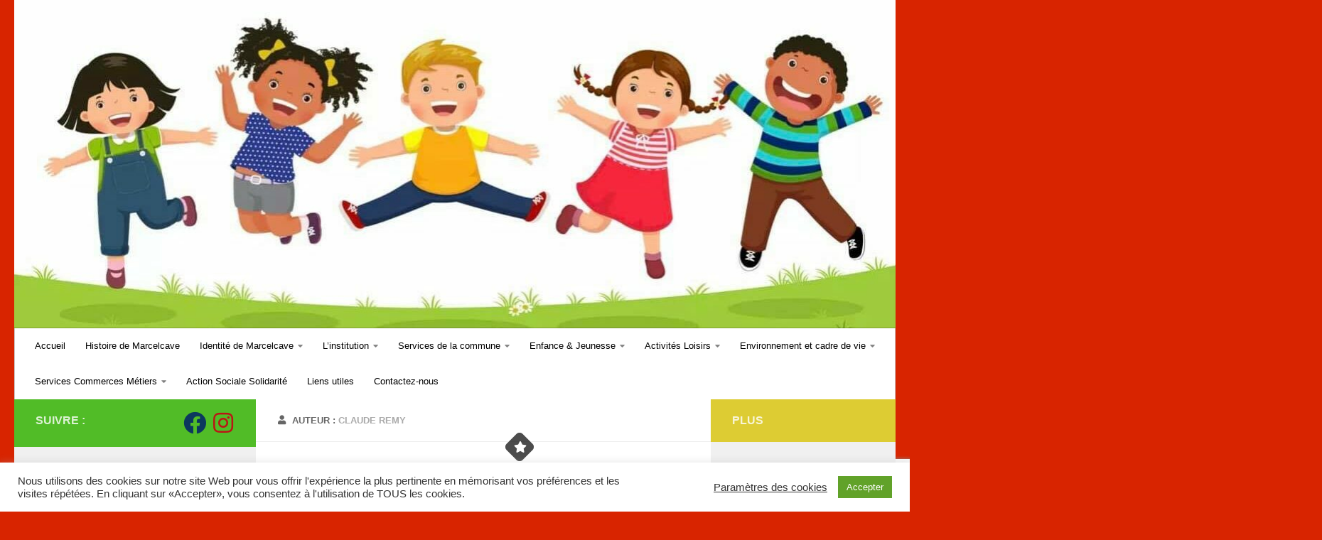

--- FILE ---
content_type: text/html; charset=UTF-8
request_url: https://www.marcelcave.fr/author/claude-remy/
body_size: 24181
content:
<!DOCTYPE html>
<html class="no-js" lang="fr-FR">
<head>
  <meta charset="UTF-8">
  <meta name="viewport" content="width=device-width, initial-scale=1.0">
  <link rel="profile" href="https://gmpg.org/xfn/11" />
  <link rel="pingback" href="https://www.marcelcave.fr/xmlrpc.php">

  <title>Claude REMY &#8211; Marcelcave</title>
<meta name='robots' content='max-image-preview:large' />
<script>document.documentElement.className = document.documentElement.className.replace("no-js","js");</script>
<link rel="alternate" type="application/rss+xml" title="Marcelcave &raquo; Flux" href="https://www.marcelcave.fr/feed/" />
<link rel="alternate" type="application/rss+xml" title="Marcelcave &raquo; Flux des commentaires" href="https://www.marcelcave.fr/comments/feed/" />
<link rel="alternate" type="application/rss+xml" title="Marcelcave &raquo; Flux des articles écrits par Claude REMY" href="https://www.marcelcave.fr/author/claude-remy/feed/" />
<style id='wp-img-auto-sizes-contain-inline-css'>
img:is([sizes=auto i],[sizes^="auto," i]){contain-intrinsic-size:3000px 1500px}
/*# sourceURL=wp-img-auto-sizes-contain-inline-css */
</style>
<style id='wp-emoji-styles-inline-css'>

	img.wp-smiley, img.emoji {
		display: inline !important;
		border: none !important;
		box-shadow: none !important;
		height: 1em !important;
		width: 1em !important;
		margin: 0 0.07em !important;
		vertical-align: -0.1em !important;
		background: none !important;
		padding: 0 !important;
	}
/*# sourceURL=wp-emoji-styles-inline-css */
</style>
<style id='wp-block-library-inline-css'>
:root{--wp-block-synced-color:#7a00df;--wp-block-synced-color--rgb:122,0,223;--wp-bound-block-color:var(--wp-block-synced-color);--wp-editor-canvas-background:#ddd;--wp-admin-theme-color:#007cba;--wp-admin-theme-color--rgb:0,124,186;--wp-admin-theme-color-darker-10:#006ba1;--wp-admin-theme-color-darker-10--rgb:0,107,160.5;--wp-admin-theme-color-darker-20:#005a87;--wp-admin-theme-color-darker-20--rgb:0,90,135;--wp-admin-border-width-focus:2px}@media (min-resolution:192dpi){:root{--wp-admin-border-width-focus:1.5px}}.wp-element-button{cursor:pointer}:root .has-very-light-gray-background-color{background-color:#eee}:root .has-very-dark-gray-background-color{background-color:#313131}:root .has-very-light-gray-color{color:#eee}:root .has-very-dark-gray-color{color:#313131}:root .has-vivid-green-cyan-to-vivid-cyan-blue-gradient-background{background:linear-gradient(135deg,#00d084,#0693e3)}:root .has-purple-crush-gradient-background{background:linear-gradient(135deg,#34e2e4,#4721fb 50%,#ab1dfe)}:root .has-hazy-dawn-gradient-background{background:linear-gradient(135deg,#faaca8,#dad0ec)}:root .has-subdued-olive-gradient-background{background:linear-gradient(135deg,#fafae1,#67a671)}:root .has-atomic-cream-gradient-background{background:linear-gradient(135deg,#fdd79a,#004a59)}:root .has-nightshade-gradient-background{background:linear-gradient(135deg,#330968,#31cdcf)}:root .has-midnight-gradient-background{background:linear-gradient(135deg,#020381,#2874fc)}:root{--wp--preset--font-size--normal:16px;--wp--preset--font-size--huge:42px}.has-regular-font-size{font-size:1em}.has-larger-font-size{font-size:2.625em}.has-normal-font-size{font-size:var(--wp--preset--font-size--normal)}.has-huge-font-size{font-size:var(--wp--preset--font-size--huge)}.has-text-align-center{text-align:center}.has-text-align-left{text-align:left}.has-text-align-right{text-align:right}.has-fit-text{white-space:nowrap!important}#end-resizable-editor-section{display:none}.aligncenter{clear:both}.items-justified-left{justify-content:flex-start}.items-justified-center{justify-content:center}.items-justified-right{justify-content:flex-end}.items-justified-space-between{justify-content:space-between}.screen-reader-text{border:0;clip-path:inset(50%);height:1px;margin:-1px;overflow:hidden;padding:0;position:absolute;width:1px;word-wrap:normal!important}.screen-reader-text:focus{background-color:#ddd;clip-path:none;color:#444;display:block;font-size:1em;height:auto;left:5px;line-height:normal;padding:15px 23px 14px;text-decoration:none;top:5px;width:auto;z-index:100000}html :where(.has-border-color){border-style:solid}html :where([style*=border-top-color]){border-top-style:solid}html :where([style*=border-right-color]){border-right-style:solid}html :where([style*=border-bottom-color]){border-bottom-style:solid}html :where([style*=border-left-color]){border-left-style:solid}html :where([style*=border-width]){border-style:solid}html :where([style*=border-top-width]){border-top-style:solid}html :where([style*=border-right-width]){border-right-style:solid}html :where([style*=border-bottom-width]){border-bottom-style:solid}html :where([style*=border-left-width]){border-left-style:solid}html :where(img[class*=wp-image-]){height:auto;max-width:100%}:where(figure){margin:0 0 1em}html :where(.is-position-sticky){--wp-admin--admin-bar--position-offset:var(--wp-admin--admin-bar--height,0px)}@media screen and (max-width:600px){html :where(.is-position-sticky){--wp-admin--admin-bar--position-offset:0px}}

/*# sourceURL=wp-block-library-inline-css */
</style><style id='global-styles-inline-css'>
:root{--wp--preset--aspect-ratio--square: 1;--wp--preset--aspect-ratio--4-3: 4/3;--wp--preset--aspect-ratio--3-4: 3/4;--wp--preset--aspect-ratio--3-2: 3/2;--wp--preset--aspect-ratio--2-3: 2/3;--wp--preset--aspect-ratio--16-9: 16/9;--wp--preset--aspect-ratio--9-16: 9/16;--wp--preset--color--black: #000000;--wp--preset--color--cyan-bluish-gray: #abb8c3;--wp--preset--color--white: #ffffff;--wp--preset--color--pale-pink: #f78da7;--wp--preset--color--vivid-red: #cf2e2e;--wp--preset--color--luminous-vivid-orange: #ff6900;--wp--preset--color--luminous-vivid-amber: #fcb900;--wp--preset--color--light-green-cyan: #7bdcb5;--wp--preset--color--vivid-green-cyan: #00d084;--wp--preset--color--pale-cyan-blue: #8ed1fc;--wp--preset--color--vivid-cyan-blue: #0693e3;--wp--preset--color--vivid-purple: #9b51e0;--wp--preset--gradient--vivid-cyan-blue-to-vivid-purple: linear-gradient(135deg,rgb(6,147,227) 0%,rgb(155,81,224) 100%);--wp--preset--gradient--light-green-cyan-to-vivid-green-cyan: linear-gradient(135deg,rgb(122,220,180) 0%,rgb(0,208,130) 100%);--wp--preset--gradient--luminous-vivid-amber-to-luminous-vivid-orange: linear-gradient(135deg,rgb(252,185,0) 0%,rgb(255,105,0) 100%);--wp--preset--gradient--luminous-vivid-orange-to-vivid-red: linear-gradient(135deg,rgb(255,105,0) 0%,rgb(207,46,46) 100%);--wp--preset--gradient--very-light-gray-to-cyan-bluish-gray: linear-gradient(135deg,rgb(238,238,238) 0%,rgb(169,184,195) 100%);--wp--preset--gradient--cool-to-warm-spectrum: linear-gradient(135deg,rgb(74,234,220) 0%,rgb(151,120,209) 20%,rgb(207,42,186) 40%,rgb(238,44,130) 60%,rgb(251,105,98) 80%,rgb(254,248,76) 100%);--wp--preset--gradient--blush-light-purple: linear-gradient(135deg,rgb(255,206,236) 0%,rgb(152,150,240) 100%);--wp--preset--gradient--blush-bordeaux: linear-gradient(135deg,rgb(254,205,165) 0%,rgb(254,45,45) 50%,rgb(107,0,62) 100%);--wp--preset--gradient--luminous-dusk: linear-gradient(135deg,rgb(255,203,112) 0%,rgb(199,81,192) 50%,rgb(65,88,208) 100%);--wp--preset--gradient--pale-ocean: linear-gradient(135deg,rgb(255,245,203) 0%,rgb(182,227,212) 50%,rgb(51,167,181) 100%);--wp--preset--gradient--electric-grass: linear-gradient(135deg,rgb(202,248,128) 0%,rgb(113,206,126) 100%);--wp--preset--gradient--midnight: linear-gradient(135deg,rgb(2,3,129) 0%,rgb(40,116,252) 100%);--wp--preset--font-size--small: 13px;--wp--preset--font-size--medium: 20px;--wp--preset--font-size--large: 36px;--wp--preset--font-size--x-large: 42px;--wp--preset--spacing--20: 0.44rem;--wp--preset--spacing--30: 0.67rem;--wp--preset--spacing--40: 1rem;--wp--preset--spacing--50: 1.5rem;--wp--preset--spacing--60: 2.25rem;--wp--preset--spacing--70: 3.38rem;--wp--preset--spacing--80: 5.06rem;--wp--preset--shadow--natural: 6px 6px 9px rgba(0, 0, 0, 0.2);--wp--preset--shadow--deep: 12px 12px 50px rgba(0, 0, 0, 0.4);--wp--preset--shadow--sharp: 6px 6px 0px rgba(0, 0, 0, 0.2);--wp--preset--shadow--outlined: 6px 6px 0px -3px rgb(255, 255, 255), 6px 6px rgb(0, 0, 0);--wp--preset--shadow--crisp: 6px 6px 0px rgb(0, 0, 0);}:where(.is-layout-flex){gap: 0.5em;}:where(.is-layout-grid){gap: 0.5em;}body .is-layout-flex{display: flex;}.is-layout-flex{flex-wrap: wrap;align-items: center;}.is-layout-flex > :is(*, div){margin: 0;}body .is-layout-grid{display: grid;}.is-layout-grid > :is(*, div){margin: 0;}:where(.wp-block-columns.is-layout-flex){gap: 2em;}:where(.wp-block-columns.is-layout-grid){gap: 2em;}:where(.wp-block-post-template.is-layout-flex){gap: 1.25em;}:where(.wp-block-post-template.is-layout-grid){gap: 1.25em;}.has-black-color{color: var(--wp--preset--color--black) !important;}.has-cyan-bluish-gray-color{color: var(--wp--preset--color--cyan-bluish-gray) !important;}.has-white-color{color: var(--wp--preset--color--white) !important;}.has-pale-pink-color{color: var(--wp--preset--color--pale-pink) !important;}.has-vivid-red-color{color: var(--wp--preset--color--vivid-red) !important;}.has-luminous-vivid-orange-color{color: var(--wp--preset--color--luminous-vivid-orange) !important;}.has-luminous-vivid-amber-color{color: var(--wp--preset--color--luminous-vivid-amber) !important;}.has-light-green-cyan-color{color: var(--wp--preset--color--light-green-cyan) !important;}.has-vivid-green-cyan-color{color: var(--wp--preset--color--vivid-green-cyan) !important;}.has-pale-cyan-blue-color{color: var(--wp--preset--color--pale-cyan-blue) !important;}.has-vivid-cyan-blue-color{color: var(--wp--preset--color--vivid-cyan-blue) !important;}.has-vivid-purple-color{color: var(--wp--preset--color--vivid-purple) !important;}.has-black-background-color{background-color: var(--wp--preset--color--black) !important;}.has-cyan-bluish-gray-background-color{background-color: var(--wp--preset--color--cyan-bluish-gray) !important;}.has-white-background-color{background-color: var(--wp--preset--color--white) !important;}.has-pale-pink-background-color{background-color: var(--wp--preset--color--pale-pink) !important;}.has-vivid-red-background-color{background-color: var(--wp--preset--color--vivid-red) !important;}.has-luminous-vivid-orange-background-color{background-color: var(--wp--preset--color--luminous-vivid-orange) !important;}.has-luminous-vivid-amber-background-color{background-color: var(--wp--preset--color--luminous-vivid-amber) !important;}.has-light-green-cyan-background-color{background-color: var(--wp--preset--color--light-green-cyan) !important;}.has-vivid-green-cyan-background-color{background-color: var(--wp--preset--color--vivid-green-cyan) !important;}.has-pale-cyan-blue-background-color{background-color: var(--wp--preset--color--pale-cyan-blue) !important;}.has-vivid-cyan-blue-background-color{background-color: var(--wp--preset--color--vivid-cyan-blue) !important;}.has-vivid-purple-background-color{background-color: var(--wp--preset--color--vivid-purple) !important;}.has-black-border-color{border-color: var(--wp--preset--color--black) !important;}.has-cyan-bluish-gray-border-color{border-color: var(--wp--preset--color--cyan-bluish-gray) !important;}.has-white-border-color{border-color: var(--wp--preset--color--white) !important;}.has-pale-pink-border-color{border-color: var(--wp--preset--color--pale-pink) !important;}.has-vivid-red-border-color{border-color: var(--wp--preset--color--vivid-red) !important;}.has-luminous-vivid-orange-border-color{border-color: var(--wp--preset--color--luminous-vivid-orange) !important;}.has-luminous-vivid-amber-border-color{border-color: var(--wp--preset--color--luminous-vivid-amber) !important;}.has-light-green-cyan-border-color{border-color: var(--wp--preset--color--light-green-cyan) !important;}.has-vivid-green-cyan-border-color{border-color: var(--wp--preset--color--vivid-green-cyan) !important;}.has-pale-cyan-blue-border-color{border-color: var(--wp--preset--color--pale-cyan-blue) !important;}.has-vivid-cyan-blue-border-color{border-color: var(--wp--preset--color--vivid-cyan-blue) !important;}.has-vivid-purple-border-color{border-color: var(--wp--preset--color--vivid-purple) !important;}.has-vivid-cyan-blue-to-vivid-purple-gradient-background{background: var(--wp--preset--gradient--vivid-cyan-blue-to-vivid-purple) !important;}.has-light-green-cyan-to-vivid-green-cyan-gradient-background{background: var(--wp--preset--gradient--light-green-cyan-to-vivid-green-cyan) !important;}.has-luminous-vivid-amber-to-luminous-vivid-orange-gradient-background{background: var(--wp--preset--gradient--luminous-vivid-amber-to-luminous-vivid-orange) !important;}.has-luminous-vivid-orange-to-vivid-red-gradient-background{background: var(--wp--preset--gradient--luminous-vivid-orange-to-vivid-red) !important;}.has-very-light-gray-to-cyan-bluish-gray-gradient-background{background: var(--wp--preset--gradient--very-light-gray-to-cyan-bluish-gray) !important;}.has-cool-to-warm-spectrum-gradient-background{background: var(--wp--preset--gradient--cool-to-warm-spectrum) !important;}.has-blush-light-purple-gradient-background{background: var(--wp--preset--gradient--blush-light-purple) !important;}.has-blush-bordeaux-gradient-background{background: var(--wp--preset--gradient--blush-bordeaux) !important;}.has-luminous-dusk-gradient-background{background: var(--wp--preset--gradient--luminous-dusk) !important;}.has-pale-ocean-gradient-background{background: var(--wp--preset--gradient--pale-ocean) !important;}.has-electric-grass-gradient-background{background: var(--wp--preset--gradient--electric-grass) !important;}.has-midnight-gradient-background{background: var(--wp--preset--gradient--midnight) !important;}.has-small-font-size{font-size: var(--wp--preset--font-size--small) !important;}.has-medium-font-size{font-size: var(--wp--preset--font-size--medium) !important;}.has-large-font-size{font-size: var(--wp--preset--font-size--large) !important;}.has-x-large-font-size{font-size: var(--wp--preset--font-size--x-large) !important;}
/*# sourceURL=global-styles-inline-css */
</style>

<style id='classic-theme-styles-inline-css'>
/*! This file is auto-generated */
.wp-block-button__link{color:#fff;background-color:#32373c;border-radius:9999px;box-shadow:none;text-decoration:none;padding:calc(.667em + 2px) calc(1.333em + 2px);font-size:1.125em}.wp-block-file__button{background:#32373c;color:#fff;text-decoration:none}
/*# sourceURL=/wp-includes/css/classic-themes.min.css */
</style>
<link rel='stylesheet' id='contact-form-7-css' href='https://www.marcelcave.fr/wp-content/plugins/contact-form-7/includes/css/styles.css?ver=6.1.4' media='all' />
<link rel='stylesheet' id='cookie-law-info-css' href='https://www.marcelcave.fr/wp-content/plugins/cookie-law-info/legacy/public/css/cookie-law-info-public.css?ver=3.3.9.1' media='all' />
<link rel='stylesheet' id='cookie-law-info-gdpr-css' href='https://www.marcelcave.fr/wp-content/plugins/cookie-law-info/legacy/public/css/cookie-law-info-gdpr.css?ver=3.3.9.1' media='all' />
<link rel='stylesheet' id='hueman-main-style-css' href='https://www.marcelcave.fr/wp-content/themes/hueman/assets/front/css/main.min.css?ver=3.7.27' media='all' />
<style id='hueman-main-style-inline-css'>
body { font-family:Arial, sans-serif;font-size:0.81rem }@media only screen and (min-width: 720px) {
        .nav > li { font-size:0.81rem; }
      }::selection { background-color: #51bc27; }
::-moz-selection { background-color: #51bc27; }a,a>span.hu-external::after,.themeform label .required,#flexslider-featured .flex-direction-nav .flex-next:hover,#flexslider-featured .flex-direction-nav .flex-prev:hover,.post-hover:hover .post-title a,.post-title a:hover,.sidebar.s1 .post-nav li a:hover i,.content .post-nav li a:hover i,.post-related a:hover,.sidebar.s1 .widget_rss ul li a,#footer .widget_rss ul li a,.sidebar.s1 .widget_calendar a,#footer .widget_calendar a,.sidebar.s1 .alx-tab .tab-item-category a,.sidebar.s1 .alx-posts .post-item-category a,.sidebar.s1 .alx-tab li:hover .tab-item-title a,.sidebar.s1 .alx-tab li:hover .tab-item-comment a,.sidebar.s1 .alx-posts li:hover .post-item-title a,#footer .alx-tab .tab-item-category a,#footer .alx-posts .post-item-category a,#footer .alx-tab li:hover .tab-item-title a,#footer .alx-tab li:hover .tab-item-comment a,#footer .alx-posts li:hover .post-item-title a,.comment-tabs li.active a,.comment-awaiting-moderation,.child-menu a:hover,.child-menu .current_page_item > a,.wp-pagenavi a{ color: #51bc27; }input[type="submit"],.themeform button[type="submit"],.sidebar.s1 .sidebar-top,.sidebar.s1 .sidebar-toggle,#flexslider-featured .flex-control-nav li a.flex-active,.post-tags a:hover,.sidebar.s1 .widget_calendar caption,#footer .widget_calendar caption,.author-bio .bio-avatar:after,.commentlist li.bypostauthor > .comment-body:after,.commentlist li.comment-author-admin > .comment-body:after{ background-color: #51bc27; }.post-format .format-container { border-color: #51bc27; }.sidebar.s1 .alx-tabs-nav li.active a,#footer .alx-tabs-nav li.active a,.comment-tabs li.active a,.wp-pagenavi a:hover,.wp-pagenavi a:active,.wp-pagenavi span.current{ border-bottom-color: #51bc27!important; }.sidebar.s2 .post-nav li a:hover i,
.sidebar.s2 .widget_rss ul li a,
.sidebar.s2 .widget_calendar a,
.sidebar.s2 .alx-tab .tab-item-category a,
.sidebar.s2 .alx-posts .post-item-category a,
.sidebar.s2 .alx-tab li:hover .tab-item-title a,
.sidebar.s2 .alx-tab li:hover .tab-item-comment a,
.sidebar.s2 .alx-posts li:hover .post-item-title a { color: #ddcc33; }
.sidebar.s2 .sidebar-top,.sidebar.s2 .sidebar-toggle,.post-comments,.jp-play-bar,.jp-volume-bar-value,.sidebar.s2 .widget_calendar caption{ background-color: #ddcc33; }.sidebar.s2 .alx-tabs-nav li.active a { border-bottom-color: #ddcc33; }
.post-comments::before { border-right-color: #ddcc33; }
      .search-expand,
              #nav-topbar.nav-container { background-color: #ffffff}@media only screen and (min-width: 720px) {
                #nav-topbar .nav ul { background-color: #ffffff; }
              }.is-scrolled #header .nav-container.desktop-sticky,
              .is-scrolled #header .search-expand { background-color: #ffffff; background-color: rgba(255,255,255,0.90) }.is-scrolled .topbar-transparent #nav-topbar.desktop-sticky .nav ul { background-color: #ffffff; background-color: rgba(255,255,255,0.95) }#header { background-color: #ffffff; }
@media only screen and (min-width: 720px) {
  #nav-header .nav ul { background-color: #ffffff; }
}
        #header #nav-mobile { background-color: #ffffff; }.is-scrolled #header #nav-mobile { background-color: #ffffff; background-color: rgba(255,255,255,0.90) }#nav-header.nav-container, #main-header-search .search-expand { background-color: #ffffff; }
@media only screen and (min-width: 720px) {
  #nav-header .nav ul { background-color: #ffffff; }
}
        #footer-bottom { background-color: #51bc27; }.site-title a img { max-height: 103px; }body { background-color: #d82400; }
/*# sourceURL=hueman-main-style-inline-css */
</style>
<link rel='stylesheet' id='hueman-font-awesome-css' href='https://www.marcelcave.fr/wp-content/themes/hueman/assets/front/css/font-awesome.min.css?ver=3.7.27' media='all' />
<link rel='stylesheet' id='heateor_sss_frontend_css-css' href='https://www.marcelcave.fr/wp-content/plugins/sassy-social-share/public/css/sassy-social-share-public.css?ver=3.3.79' media='all' />
<style id='heateor_sss_frontend_css-inline-css'>
.heateor_sss_button_instagram span.heateor_sss_svg,a.heateor_sss_instagram span.heateor_sss_svg{background:radial-gradient(circle at 30% 107%,#fdf497 0,#fdf497 5%,#fd5949 45%,#d6249f 60%,#285aeb 90%)}.heateor_sss_horizontal_sharing .heateor_sss_svg,.heateor_sss_standard_follow_icons_container .heateor_sss_svg{color:#fff;border-width:0px;border-style:solid;border-color:transparent}.heateor_sss_horizontal_sharing .heateorSssTCBackground{color:#666}.heateor_sss_horizontal_sharing span.heateor_sss_svg:hover,.heateor_sss_standard_follow_icons_container span.heateor_sss_svg:hover{border-color:transparent;}.heateor_sss_vertical_sharing span.heateor_sss_svg,.heateor_sss_floating_follow_icons_container span.heateor_sss_svg{color:#fff;border-width:0px;border-style:solid;border-color:transparent;}.heateor_sss_vertical_sharing .heateorSssTCBackground{color:#666;}.heateor_sss_vertical_sharing span.heateor_sss_svg:hover,.heateor_sss_floating_follow_icons_container span.heateor_sss_svg:hover{border-color:transparent;}@media screen and (max-width:783px) {.heateor_sss_vertical_sharing{display:none!important}}
/*# sourceURL=heateor_sss_frontend_css-inline-css */
</style>
<link rel='stylesheet' id='simcal-qtip-css' href='https://www.marcelcave.fr/wp-content/plugins/google-calendar-events/assets/generated/vendor/jquery.qtip.min.css?ver=3.6.1' media='all' />
<link rel='stylesheet' id='simcal-default-calendar-grid-css' href='https://www.marcelcave.fr/wp-content/plugins/google-calendar-events/assets/generated/default-calendar-grid.min.css?ver=3.6.1' media='all' />
<link rel='stylesheet' id='simcal-default-calendar-list-css' href='https://www.marcelcave.fr/wp-content/plugins/google-calendar-events/assets/generated/default-calendar-list.min.css?ver=3.6.1' media='all' />
<script id="nb-jquery" src="https://www.marcelcave.fr/wp-includes/js/jquery/jquery.min.js?ver=3.7.1" id="jquery-core-js"></script>
<script src="https://www.marcelcave.fr/wp-includes/js/jquery/jquery-migrate.min.js?ver=3.4.1" id="jquery-migrate-js"></script>
<script id="cookie-law-info-js-extra">
var Cli_Data = {"nn_cookie_ids":[],"cookielist":[],"non_necessary_cookies":[],"ccpaEnabled":"","ccpaRegionBased":"","ccpaBarEnabled":"","strictlyEnabled":["necessary","obligatoire"],"ccpaType":"gdpr","js_blocking":"1","custom_integration":"","triggerDomRefresh":"","secure_cookies":""};
var cli_cookiebar_settings = {"animate_speed_hide":"500","animate_speed_show":"500","background":"#FFF","border":"#b1a6a6c2","border_on":"","button_1_button_colour":"#61a229","button_1_button_hover":"#4e8221","button_1_link_colour":"#fff","button_1_as_button":"1","button_1_new_win":"","button_2_button_colour":"#333","button_2_button_hover":"#292929","button_2_link_colour":"#444","button_2_as_button":"","button_2_hidebar":"","button_3_button_colour":"#3566bb","button_3_button_hover":"#2a5296","button_3_link_colour":"#fff","button_3_as_button":"1","button_3_new_win":"","button_4_button_colour":"#000","button_4_button_hover":"#000000","button_4_link_colour":"#333333","button_4_as_button":"","button_7_button_colour":"#61a229","button_7_button_hover":"#4e8221","button_7_link_colour":"#fff","button_7_as_button":"1","button_7_new_win":"","font_family":"inherit","header_fix":"","notify_animate_hide":"1","notify_animate_show":"","notify_div_id":"#cookie-law-info-bar","notify_position_horizontal":"right","notify_position_vertical":"bottom","scroll_close":"","scroll_close_reload":"","accept_close_reload":"","reject_close_reload":"","showagain_tab":"1","showagain_background":"#fff","showagain_border":"#000","showagain_div_id":"#cookie-law-info-again","showagain_x_position":"100px","text":"#333333","show_once_yn":"","show_once":"10000","logging_on":"","as_popup":"","popup_overlay":"1","bar_heading_text":"","cookie_bar_as":"banner","popup_showagain_position":"bottom-right","widget_position":"left"};
var log_object = {"ajax_url":"https://www.marcelcave.fr/wp-admin/admin-ajax.php"};
//# sourceURL=cookie-law-info-js-extra
</script>
<script src="https://www.marcelcave.fr/wp-content/plugins/cookie-law-info/legacy/public/js/cookie-law-info-public.js?ver=3.3.9.1" id="cookie-law-info-js"></script>
<link rel="https://api.w.org/" href="https://www.marcelcave.fr/wp-json/" /><link rel="alternate" title="JSON" type="application/json" href="https://www.marcelcave.fr/wp-json/wp/v2/users/7" /><link rel="EditURI" type="application/rsd+xml" title="RSD" href="https://www.marcelcave.fr/xmlrpc.php?rsd" />
<meta name="generator" content="WordPress 6.9" />
    <link rel="preload" as="font" type="font/woff2" href="https://www.marcelcave.fr/wp-content/themes/hueman/assets/front/webfonts/fa-brands-400.woff2?v=5.15.2" crossorigin="anonymous"/>
    <link rel="preload" as="font" type="font/woff2" href="https://www.marcelcave.fr/wp-content/themes/hueman/assets/front/webfonts/fa-regular-400.woff2?v=5.15.2" crossorigin="anonymous"/>
    <link rel="preload" as="font" type="font/woff2" href="https://www.marcelcave.fr/wp-content/themes/hueman/assets/front/webfonts/fa-solid-900.woff2?v=5.15.2" crossorigin="anonymous"/>
  <!--[if lt IE 9]>
<script src="https://www.marcelcave.fr/wp-content/themes/hueman/assets/front/js/ie/html5shiv-printshiv.min.js"></script>
<script src="https://www.marcelcave.fr/wp-content/themes/hueman/assets/front/js/ie/selectivizr.js"></script>
<![endif]-->
<link rel="icon" href="https://www.marcelcave.fr/wp-content/uploads/2021/07/cropped-LOGO-reseaux-sociaux-32x32.png" sizes="32x32" />
<link rel="icon" href="https://www.marcelcave.fr/wp-content/uploads/2021/07/cropped-LOGO-reseaux-sociaux-192x192.png" sizes="192x192" />
<link rel="apple-touch-icon" href="https://www.marcelcave.fr/wp-content/uploads/2021/07/cropped-LOGO-reseaux-sociaux-180x180.png" />
<meta name="msapplication-TileImage" content="https://www.marcelcave.fr/wp-content/uploads/2021/07/cropped-LOGO-reseaux-sociaux-270x270.png" />
		<style id="wp-custom-css">
			#header-image-wrap .flex-direction-nav{
	position:absolute;
	top:50%;
	left:0;
}
#header{
	background:none;
}

#nav-topbar.nav-container,
#nav-header.nav-container{
	background-color:white;
}

#nav-topbar .nav li a,
#nav-header .nav li a{
	color :#025b0c;
}

#nav-header .nav li.current-menu-ancestor > a, #nav-header .nav li.current-menu-item > a, #nav-header .nav li.current-post-parent > a, #nav-header .nav li.current_page_item > a, #nav-header .nav li:hover > a, #nav-header .nav li > a:hover{
	color : #025b0c;
}

.ham__navbar-toggler-two .line,
.ham__navbar-toggler-two.active .line, .ham__navbar-toggler-two.focusing .line, .ham__navbar-toggler-two.hovering .line{
	background :#000;
}

#header .nav-container .nav li a,
#header .nav-container .nav li.current-menu-item > a, #header .nav-container .nav li.current-post-parent > a, #header .nav-container .nav li.current_page_item > a{
	color:#000;
}
#header .nav-container .nav li > a:hover{
	background: rgba(28, 173, 7, 0.15);
	color: #000;
}
#header .mobile-title-logo-in-header .site-title a{
	color:#000;
}

.fab {
    font-size: 2em;
}		</style>
		<link rel='stylesheet' id='wpgmza-ol-base-style-css' href='https://www.marcelcave.fr/wp-content/plugins/wp-google-maps/lib/ol.css?ver=6.9' media='all' />
<link rel='stylesheet' id='wpgmza-ol-style-css' href='https://www.marcelcave.fr/wp-content/plugins/wp-google-maps/css/open-layers.css?ver=6.9' media='all' />
<link rel='stylesheet' id='fontawesome-css' href='https://www.marcelcave.fr/wp-content/plugins/wp-google-maps/css/font-awesome.min.css?ver=6.9' media='all' />
<link rel='stylesheet' id='fontawesome-polyfill-css' href='https://www.marcelcave.fr/wp-content/plugins/wp-google-maps/css/polyfill/fa-5to4.css?ver=6.9' media='all' />
<link rel='stylesheet' id='wpgmza-common-css' href='https://www.marcelcave.fr/wp-content/plugins/wp-google-maps/css/common.css?ver=10.0.05' media='all' />
<link rel='stylesheet' id='remodal-css' href='https://www.marcelcave.fr/wp-content/plugins/wp-google-maps/lib/remodal.css?ver=6.9' media='all' />
<link rel='stylesheet' id='remodal-default-theme-css' href='https://www.marcelcave.fr/wp-content/plugins/wp-google-maps/lib/remodal-default-theme.css?ver=6.9' media='all' />
<link rel='stylesheet' id='datatables-css' href='https://www.marcelcave.fr/wp-content/plugins/wp-google-maps/css/jquery.dataTables.min.css?ver=6.9' media='all' />
<link rel='stylesheet' id='wpgmza-ui-default-css' href='https://www.marcelcave.fr/wp-content/plugins/wp-google-maps/css/styles/default.css?ver=10.0.05' media='all' />
</head>

<body class="nb-3-3-8 nimble-no-local-data-skp__user_author_7 nimble-no-group-site-tmpl-skp__all_author archive author author-claude-remy author-7 wp-custom-logo wp-embed-responsive wp-theme-hueman sek-hide-rc-badge metaslider-plugin col-3cm full-width header-desktop-sticky header-mobile-sticky hu-header-img-full-width hu-header-img-natural-height hueman-3-7-27 chrome">
<div id="wrapper">
  <a class="screen-reader-text skip-link" href="#content">Skip to content</a>
  
  <header id="header" class="specific-mobile-menu-on one-mobile-menu mobile_menu header-ads-desktop header-ads-mobile topbar-transparent has-header-img">
        <nav class="nav-container group mobile-menu mobile-sticky " id="nav-mobile" data-menu-id="header-1">
  <div class="mobile-title-logo-in-header"><p class="site-title">                  <a class="custom-logo-link" href="https://www.marcelcave.fr/" rel="home" title="Marcelcave | Page d'accueil"><img src="https://www.marcelcave.fr/wp-content/uploads/2021/02/VISUEL-LOGO-RVB-PETIT-FORMAT.jpg" alt="Marcelcave" width="400" height="226"/></a>                </p></div>
        
                    <!-- <div class="ham__navbar-toggler collapsed" aria-expanded="false">
          <div class="ham__navbar-span-wrapper">
            <span class="ham-toggler-menu__span"></span>
          </div>
        </div> -->
        <button class="ham__navbar-toggler-two collapsed" title="Menu" aria-expanded="false">
          <span class="ham__navbar-span-wrapper">
            <span class="line line-1"></span>
            <span class="line line-2"></span>
            <span class="line line-3"></span>
          </span>
        </button>
            
      <div class="nav-text"></div>
      <div class="nav-wrap container">
                  <ul class="nav container-inner group mobile-search">
                            <li>
                  <form role="search" method="get" class="search-form" action="https://www.marcelcave.fr/">
				<label>
					<span class="screen-reader-text">Rechercher :</span>
					<input type="search" class="search-field" placeholder="Rechercher…" value="" name="s" />
				</label>
				<input type="submit" class="search-submit" value="Rechercher" />
			</form>                </li>
                      </ul>
                <ul id="menu-menu-du-haut" class="nav container-inner group"><li id="menu-item-626" class="menu-item menu-item-type-custom menu-item-object-custom menu-item-home menu-item-626"><a href="https://www.marcelcave.fr/">Accueil</a></li>
<li id="menu-item-646" class="menu-item menu-item-type-post_type menu-item-object-page menu-item-646"><a href="https://www.marcelcave.fr/identite-de-marcelcave/son-histoire/">Histoire de Marcelcave</a></li>
<li id="menu-item-645" class="menu-item menu-item-type-post_type menu-item-object-page menu-item-has-children menu-item-645"><a href="https://www.marcelcave.fr/identite-de-marcelcave/">Identité de Marcelcave</a>
<ul class="sub-menu">
	<li id="menu-item-647" class="menu-item menu-item-type-post_type menu-item-object-page menu-item-647"><a href="https://www.marcelcave.fr/identite-de-marcelcave/marcelcave-et-ses-atouts/">Marcelcave et ses atouts</a></li>
</ul>
</li>
<li id="menu-item-817" class="menu-item menu-item-type-post_type menu-item-object-page menu-item-has-children menu-item-817"><a href="https://www.marcelcave.fr/l-institution/">L’institution</a>
<ul class="sub-menu">
	<li id="menu-item-818" class="menu-item menu-item-type-post_type menu-item-object-page menu-item-818"><a href="https://www.marcelcave.fr/l-institution/les-elus/">Vos élus</a></li>
	<li id="menu-item-819" class="menu-item menu-item-type-post_type menu-item-object-page menu-item-819"><a href="https://www.marcelcave.fr/l-institution/vos-elus-en-photos/">Vos élus en photos</a></li>
	<li id="menu-item-822" class="menu-item menu-item-type-post_type menu-item-object-page menu-item-has-children menu-item-822"><a href="https://www.marcelcave.fr/l-institution/comptes-rendus/">En direct du conseil-comptes rendus</a>
	<ul class="sub-menu">
		<li id="menu-item-1025" class="menu-item menu-item-type-post_type menu-item-object-page menu-item-1025"><a href="https://www.marcelcave.fr/l-institution/comptes-rendus/annee-2019/">Année 2019</a></li>
		<li id="menu-item-823" class="menu-item menu-item-type-post_type menu-item-object-page menu-item-823"><a href="https://www.marcelcave.fr/l-institution/comptes-rendus/annee-2020/">Année 2020</a></li>
		<li id="menu-item-1948" class="menu-item menu-item-type-post_type menu-item-object-page menu-item-1948"><a href="https://www.marcelcave.fr/l-institution/comptes-rendus/annee-2021/">Année 2021</a></li>
		<li id="menu-item-1947" class="menu-item menu-item-type-post_type menu-item-object-page menu-item-1947"><a href="https://www.marcelcave.fr/l-institution/comptes-rendus/annee-2022/">Année 2022</a></li>
		<li id="menu-item-2082" class="menu-item menu-item-type-post_type menu-item-object-page menu-item-2082"><a href="https://www.marcelcave.fr/l-institution/comptes-rendus/annee-2023/">Année 2023</a></li>
		<li id="menu-item-2244" class="menu-item menu-item-type-post_type menu-item-object-page menu-item-2244"><a href="https://www.marcelcave.fr/l-institution/comptes-rendus/annee-2024/">Année 2024</a></li>
		<li id="menu-item-1445" class="menu-item menu-item-type-post_type menu-item-object-page menu-item-1445"><a href="https://www.marcelcave.fr/l-institution/comptes-rendus/reglement-interieur-conseil/">Règlement intérieur du conseil municipal</a></li>
		<li id="menu-item-2406" class="menu-item menu-item-type-post_type menu-item-object-page menu-item-2406"><a href="https://www.marcelcave.fr/l-institution/comptes-rendus/annee-2025/">Année 2025</a></li>
	</ul>
</li>
	<li id="menu-item-820" class="menu-item menu-item-type-post_type menu-item-object-page menu-item-820"><a href="https://www.marcelcave.fr/l-institution/les-commissions/">Les Commissions municipales</a></li>
	<li id="menu-item-826" class="menu-item menu-item-type-post_type menu-item-object-page menu-item-826"><a href="https://www.marcelcave.fr/l-institution/lurbanisme/">L’urbanisme</a></li>
</ul>
</li>
<li id="menu-item-828" class="menu-item menu-item-type-post_type menu-item-object-page menu-item-has-children menu-item-828"><a href="https://www.marcelcave.fr/les-services/">Services de la commune</a>
<ul class="sub-menu">
	<li id="menu-item-829" class="menu-item menu-item-type-post_type menu-item-object-page menu-item-829"><a href="https://www.marcelcave.fr/les-services/lagence-postale-communale-a-p-c/">L’agence postale communale (A.P.C)</a></li>
	<li id="menu-item-830" class="menu-item menu-item-type-post_type menu-item-object-page menu-item-has-children menu-item-830"><a href="https://www.marcelcave.fr/les-services/reservations/">Les réservations</a>
	<ul class="sub-menu">
		<li id="menu-item-831" class="menu-item menu-item-type-post_type menu-item-object-page menu-item-831"><a href="https://www.marcelcave.fr/les-services/reservations/salle-des-associations/">Salle des associations</a></li>
		<li id="menu-item-832" class="menu-item menu-item-type-post_type menu-item-object-page menu-item-832"><a href="https://www.marcelcave.fr/les-services/reservations/salle-des-fetes-communale/">Salle des Fêtes Communale</a></li>
	</ul>
</li>
	<li id="menu-item-833" class="menu-item menu-item-type-post_type menu-item-object-page menu-item-833"><a href="https://www.marcelcave.fr/les-services/vos-demarches/">Vos papiers – Citoyenneté – Famille</a></li>
	<li id="menu-item-839" class="menu-item menu-item-type-post_type menu-item-object-page menu-item-839"><a href="https://www.marcelcave.fr/les-services/cimetiere/">Le cimetière</a></li>
	<li id="menu-item-840" class="menu-item menu-item-type-post_type menu-item-object-page menu-item-840"><a href="https://www.marcelcave.fr/les-services/la-bibliotheque/">La bibliothèque</a></li>
</ul>
</li>
<li id="menu-item-653" class="menu-item menu-item-type-post_type menu-item-object-page menu-item-has-children menu-item-653"><a href="https://www.marcelcave.fr/enfance-jeunesse/">Enfance &#038; Jeunesse</a>
<ul class="sub-menu">
	<li id="menu-item-657" class="menu-item menu-item-type-post_type menu-item-object-page menu-item-657"><a href="https://www.marcelcave.fr/enfance-jeunesse/les-ecoles/">Les Ecoles</a></li>
	<li id="menu-item-654" class="menu-item menu-item-type-post_type menu-item-object-page menu-item-654"><a href="https://www.marcelcave.fr/enfance-jeunesse/la-garderie/">La Garderie</a></li>
	<li id="menu-item-655" class="menu-item menu-item-type-post_type menu-item-object-page menu-item-655"><a href="https://www.marcelcave.fr/enfance-jeunesse/la-restauration-scolaire-2/">La Restauration Scolaire</a></li>
	<li id="menu-item-656" class="menu-item menu-item-type-post_type menu-item-object-page menu-item-656"><a href="https://www.marcelcave.fr/enfance-jeunesse/centre-de-loisirs/">Le Centre de Loisirs Sans Hébergement (CLSH)</a></li>
	<li id="menu-item-1951" class="menu-item menu-item-type-post_type menu-item-object-page menu-item-1951"><a href="https://www.marcelcave.fr/enfance-jeunesse/activites-jeunes-a-partir-de-13-ans/">Activités jeunes à partir de 13 ans</a></li>
</ul>
</li>
<li id="menu-item-856" class="menu-item menu-item-type-post_type menu-item-object-page menu-item-has-children menu-item-856"><a href="https://www.marcelcave.fr/les-associations/">Activités Loisirs</a>
<ul class="sub-menu">
	<li id="menu-item-1961" class="menu-item menu-item-type-post_type menu-item-object-page menu-item-1961"><a href="https://www.marcelcave.fr/les-associations/parcours-nature/">Parcours ‘nature’</a></li>
	<li id="menu-item-859" class="menu-item menu-item-type-post_type menu-item-object-page menu-item-859"><a href="https://www.marcelcave.fr/les-associations/les-evenements-se-deroulant-dans-la-commune/">Les événements se déroulant dans la commune</a></li>
	<li id="menu-item-858" class="menu-item menu-item-type-post_type menu-item-object-page menu-item-858"><a href="https://www.marcelcave.fr/les-associations/les-associations-marcelcavoises/">Les associations Marcelcavoises</a></li>
	<li id="menu-item-860" class="menu-item menu-item-type-post_type menu-item-object-page menu-item-860"><a href="https://www.marcelcave.fr/les-associations/les-equipements-sportifs-et-loisirs/">Les équipements sportifs et loisirs</a></li>
</ul>
</li>
<li id="menu-item-648" class="menu-item menu-item-type-post_type menu-item-object-page menu-item-has-children menu-item-648"><a href="https://www.marcelcave.fr/environnement/">Environnement et cadre de vie</a>
<ul class="sub-menu">
	<li id="menu-item-658" class="menu-item menu-item-type-post_type menu-item-object-page menu-item-658"><a href="https://www.marcelcave.fr/environnement/la-dechetterie/">La déchèterie</a></li>
	<li id="menu-item-659" class="menu-item menu-item-type-post_type menu-item-object-page menu-item-659"><a href="https://www.marcelcave.fr/environnement/le-ramassage-des-ordures/">Le ramassage des ordures</a></li>
	<li id="menu-item-660" class="menu-item menu-item-type-post_type menu-item-object-page menu-item-660"><a href="https://www.marcelcave.fr/environnement/apport-volontaire-verre-et-papier/">L’apport volontaire verre et papier</a></li>
	<li id="menu-item-649" class="menu-item menu-item-type-post_type menu-item-object-page menu-item-649"><a href="https://www.marcelcave.fr/environnement/les-conseils-eco-responsable/">Les conseils éco-responsables…</a></li>
</ul>
</li>
<li id="menu-item-841" class="menu-item menu-item-type-post_type menu-item-object-page menu-item-has-children menu-item-841"><a href="https://www.marcelcave.fr/services-commerces-metiers/">Services Commerces Métiers</a>
<ul class="sub-menu">
	<li id="menu-item-849" class="menu-item menu-item-type-post_type menu-item-object-page menu-item-849"><a href="https://www.marcelcave.fr/services-commerces-metiers/pole-sante/">Les métiers de la Santé</a></li>
	<li id="menu-item-842" class="menu-item menu-item-type-post_type menu-item-object-page menu-item-has-children menu-item-842"><a href="https://www.marcelcave.fr/services-commerces-metiers/les-commerces/">Les commerces</a>
	<ul class="sub-menu">
		<li id="menu-item-843" class="menu-item menu-item-type-post_type menu-item-object-page menu-item-843"><a href="https://www.marcelcave.fr/services-commerces-metiers/les-commerces/boulangerie-au-moulin-dantan/">Boulangerie au moulin d’Antan</a></li>
		<li id="menu-item-845" class="menu-item menu-item-type-post_type menu-item-object-page menu-item-845"><a href="https://www.marcelcave.fr/services-commerces-metiers/les-commerces/chut-nous-creons/">Chut, nous créons !</a></li>
		<li id="menu-item-847" class="menu-item menu-item-type-post_type menu-item-object-page menu-item-847"><a href="https://www.marcelcave.fr/services-commerces-metiers/les-commerces/le-coiffeur-nouvelhair/">Le coiffeur Nouvel’Hair</a></li>
		<li id="menu-item-846" class="menu-item menu-item-type-post_type menu-item-object-page menu-item-846"><a href="https://www.marcelcave.fr/services-commerces-metiers/les-commerces/le-manoir-de-julie/">Le manoir de Julie</a></li>
	</ul>
</li>
	<li id="menu-item-850" class="menu-item menu-item-type-post_type menu-item-object-page menu-item-850"><a href="https://www.marcelcave.fr/services-commerces-metiers/metiers-de-bouches/">La restauration rapide</a></li>
	<li id="menu-item-1224" class="menu-item menu-item-type-post_type menu-item-object-page menu-item-1224"><a href="https://www.marcelcave.fr/services-commerces-metiers/les-commerces/chambres-dhote/">Chambres d’hôte</a></li>
	<li id="menu-item-854" class="menu-item menu-item-type-post_type menu-item-object-page menu-item-854"><a href="https://www.marcelcave.fr/services-commerces-metiers/transport/">Les transports</a></li>
	<li id="menu-item-853" class="menu-item menu-item-type-post_type menu-item-object-page menu-item-853"><a href="https://www.marcelcave.fr/services-commerces-metiers/les-gardes-enfants/">Les assistantes maternelles</a></li>
</ul>
</li>
<li id="menu-item-855" class="menu-item menu-item-type-post_type menu-item-object-page menu-item-855"><a href="https://www.marcelcave.fr/action-sociale-solidarite/">Action Sociale Solidarité</a></li>
<li id="menu-item-651" class="menu-item menu-item-type-post_type menu-item-object-page menu-item-651"><a href="https://www.marcelcave.fr/liens-utiles/">Liens utiles</a></li>
<li id="menu-item-652" class="menu-item menu-item-type-post_type menu-item-object-page menu-item-652"><a href="https://www.marcelcave.fr/contactez-nous/">Contactez-nous</a></li>
</ul>      </div>
</nav><!--/#nav-topbar-->  
  
  <div class="container group">
        <div class="container-inner">

                <div id="header-image-wrap">
              <div class="group hu-pad central-header-zone">
                                                          <div id="header-widgets">
                                                </div><!--/#header-ads-->
                                </div>

              <a href="https://www.marcelcave.fr/" rel="home"><img src="https://www.marcelcave.fr/wp-content/uploads/2021/07/cropped-cropped-211897616_2862827327364358_2395329744755482539_n-2.jpg" width="0" height="0" alt="" class="new-site-image" decoding="async" /></a>          </div>
      
                <nav class="nav-container group desktop-menu " id="nav-header" data-menu-id="header-2">
    <div class="nav-text"><!-- put your mobile menu text here --></div>

  <div class="nav-wrap container">
        <ul id="menu-menu-du-haut-1" class="nav container-inner group"><li class="menu-item menu-item-type-custom menu-item-object-custom menu-item-home menu-item-626"><a href="https://www.marcelcave.fr/">Accueil</a></li>
<li class="menu-item menu-item-type-post_type menu-item-object-page menu-item-646"><a href="https://www.marcelcave.fr/identite-de-marcelcave/son-histoire/">Histoire de Marcelcave</a></li>
<li class="menu-item menu-item-type-post_type menu-item-object-page menu-item-has-children menu-item-645"><a href="https://www.marcelcave.fr/identite-de-marcelcave/">Identité de Marcelcave</a>
<ul class="sub-menu">
	<li class="menu-item menu-item-type-post_type menu-item-object-page menu-item-647"><a href="https://www.marcelcave.fr/identite-de-marcelcave/marcelcave-et-ses-atouts/">Marcelcave et ses atouts</a></li>
</ul>
</li>
<li class="menu-item menu-item-type-post_type menu-item-object-page menu-item-has-children menu-item-817"><a href="https://www.marcelcave.fr/l-institution/">L’institution</a>
<ul class="sub-menu">
	<li class="menu-item menu-item-type-post_type menu-item-object-page menu-item-818"><a href="https://www.marcelcave.fr/l-institution/les-elus/">Vos élus</a></li>
	<li class="menu-item menu-item-type-post_type menu-item-object-page menu-item-819"><a href="https://www.marcelcave.fr/l-institution/vos-elus-en-photos/">Vos élus en photos</a></li>
	<li class="menu-item menu-item-type-post_type menu-item-object-page menu-item-has-children menu-item-822"><a href="https://www.marcelcave.fr/l-institution/comptes-rendus/">En direct du conseil-comptes rendus</a>
	<ul class="sub-menu">
		<li class="menu-item menu-item-type-post_type menu-item-object-page menu-item-1025"><a href="https://www.marcelcave.fr/l-institution/comptes-rendus/annee-2019/">Année 2019</a></li>
		<li class="menu-item menu-item-type-post_type menu-item-object-page menu-item-823"><a href="https://www.marcelcave.fr/l-institution/comptes-rendus/annee-2020/">Année 2020</a></li>
		<li class="menu-item menu-item-type-post_type menu-item-object-page menu-item-1948"><a href="https://www.marcelcave.fr/l-institution/comptes-rendus/annee-2021/">Année 2021</a></li>
		<li class="menu-item menu-item-type-post_type menu-item-object-page menu-item-1947"><a href="https://www.marcelcave.fr/l-institution/comptes-rendus/annee-2022/">Année 2022</a></li>
		<li class="menu-item menu-item-type-post_type menu-item-object-page menu-item-2082"><a href="https://www.marcelcave.fr/l-institution/comptes-rendus/annee-2023/">Année 2023</a></li>
		<li class="menu-item menu-item-type-post_type menu-item-object-page menu-item-2244"><a href="https://www.marcelcave.fr/l-institution/comptes-rendus/annee-2024/">Année 2024</a></li>
		<li class="menu-item menu-item-type-post_type menu-item-object-page menu-item-1445"><a href="https://www.marcelcave.fr/l-institution/comptes-rendus/reglement-interieur-conseil/">Règlement intérieur du conseil municipal</a></li>
		<li class="menu-item menu-item-type-post_type menu-item-object-page menu-item-2406"><a href="https://www.marcelcave.fr/l-institution/comptes-rendus/annee-2025/">Année 2025</a></li>
	</ul>
</li>
	<li class="menu-item menu-item-type-post_type menu-item-object-page menu-item-820"><a href="https://www.marcelcave.fr/l-institution/les-commissions/">Les Commissions municipales</a></li>
	<li class="menu-item menu-item-type-post_type menu-item-object-page menu-item-826"><a href="https://www.marcelcave.fr/l-institution/lurbanisme/">L’urbanisme</a></li>
</ul>
</li>
<li class="menu-item menu-item-type-post_type menu-item-object-page menu-item-has-children menu-item-828"><a href="https://www.marcelcave.fr/les-services/">Services de la commune</a>
<ul class="sub-menu">
	<li class="menu-item menu-item-type-post_type menu-item-object-page menu-item-829"><a href="https://www.marcelcave.fr/les-services/lagence-postale-communale-a-p-c/">L’agence postale communale (A.P.C)</a></li>
	<li class="menu-item menu-item-type-post_type menu-item-object-page menu-item-has-children menu-item-830"><a href="https://www.marcelcave.fr/les-services/reservations/">Les réservations</a>
	<ul class="sub-menu">
		<li class="menu-item menu-item-type-post_type menu-item-object-page menu-item-831"><a href="https://www.marcelcave.fr/les-services/reservations/salle-des-associations/">Salle des associations</a></li>
		<li class="menu-item menu-item-type-post_type menu-item-object-page menu-item-832"><a href="https://www.marcelcave.fr/les-services/reservations/salle-des-fetes-communale/">Salle des Fêtes Communale</a></li>
	</ul>
</li>
	<li class="menu-item menu-item-type-post_type menu-item-object-page menu-item-833"><a href="https://www.marcelcave.fr/les-services/vos-demarches/">Vos papiers – Citoyenneté – Famille</a></li>
	<li class="menu-item menu-item-type-post_type menu-item-object-page menu-item-839"><a href="https://www.marcelcave.fr/les-services/cimetiere/">Le cimetière</a></li>
	<li class="menu-item menu-item-type-post_type menu-item-object-page menu-item-840"><a href="https://www.marcelcave.fr/les-services/la-bibliotheque/">La bibliothèque</a></li>
</ul>
</li>
<li class="menu-item menu-item-type-post_type menu-item-object-page menu-item-has-children menu-item-653"><a href="https://www.marcelcave.fr/enfance-jeunesse/">Enfance &#038; Jeunesse</a>
<ul class="sub-menu">
	<li class="menu-item menu-item-type-post_type menu-item-object-page menu-item-657"><a href="https://www.marcelcave.fr/enfance-jeunesse/les-ecoles/">Les Ecoles</a></li>
	<li class="menu-item menu-item-type-post_type menu-item-object-page menu-item-654"><a href="https://www.marcelcave.fr/enfance-jeunesse/la-garderie/">La Garderie</a></li>
	<li class="menu-item menu-item-type-post_type menu-item-object-page menu-item-655"><a href="https://www.marcelcave.fr/enfance-jeunesse/la-restauration-scolaire-2/">La Restauration Scolaire</a></li>
	<li class="menu-item menu-item-type-post_type menu-item-object-page menu-item-656"><a href="https://www.marcelcave.fr/enfance-jeunesse/centre-de-loisirs/">Le Centre de Loisirs Sans Hébergement (CLSH)</a></li>
	<li class="menu-item menu-item-type-post_type menu-item-object-page menu-item-1951"><a href="https://www.marcelcave.fr/enfance-jeunesse/activites-jeunes-a-partir-de-13-ans/">Activités jeunes à partir de 13 ans</a></li>
</ul>
</li>
<li class="menu-item menu-item-type-post_type menu-item-object-page menu-item-has-children menu-item-856"><a href="https://www.marcelcave.fr/les-associations/">Activités Loisirs</a>
<ul class="sub-menu">
	<li class="menu-item menu-item-type-post_type menu-item-object-page menu-item-1961"><a href="https://www.marcelcave.fr/les-associations/parcours-nature/">Parcours ‘nature’</a></li>
	<li class="menu-item menu-item-type-post_type menu-item-object-page menu-item-859"><a href="https://www.marcelcave.fr/les-associations/les-evenements-se-deroulant-dans-la-commune/">Les événements se déroulant dans la commune</a></li>
	<li class="menu-item menu-item-type-post_type menu-item-object-page menu-item-858"><a href="https://www.marcelcave.fr/les-associations/les-associations-marcelcavoises/">Les associations Marcelcavoises</a></li>
	<li class="menu-item menu-item-type-post_type menu-item-object-page menu-item-860"><a href="https://www.marcelcave.fr/les-associations/les-equipements-sportifs-et-loisirs/">Les équipements sportifs et loisirs</a></li>
</ul>
</li>
<li class="menu-item menu-item-type-post_type menu-item-object-page menu-item-has-children menu-item-648"><a href="https://www.marcelcave.fr/environnement/">Environnement et cadre de vie</a>
<ul class="sub-menu">
	<li class="menu-item menu-item-type-post_type menu-item-object-page menu-item-658"><a href="https://www.marcelcave.fr/environnement/la-dechetterie/">La déchèterie</a></li>
	<li class="menu-item menu-item-type-post_type menu-item-object-page menu-item-659"><a href="https://www.marcelcave.fr/environnement/le-ramassage-des-ordures/">Le ramassage des ordures</a></li>
	<li class="menu-item menu-item-type-post_type menu-item-object-page menu-item-660"><a href="https://www.marcelcave.fr/environnement/apport-volontaire-verre-et-papier/">L’apport volontaire verre et papier</a></li>
	<li class="menu-item menu-item-type-post_type menu-item-object-page menu-item-649"><a href="https://www.marcelcave.fr/environnement/les-conseils-eco-responsable/">Les conseils éco-responsables…</a></li>
</ul>
</li>
<li class="menu-item menu-item-type-post_type menu-item-object-page menu-item-has-children menu-item-841"><a href="https://www.marcelcave.fr/services-commerces-metiers/">Services Commerces Métiers</a>
<ul class="sub-menu">
	<li class="menu-item menu-item-type-post_type menu-item-object-page menu-item-849"><a href="https://www.marcelcave.fr/services-commerces-metiers/pole-sante/">Les métiers de la Santé</a></li>
	<li class="menu-item menu-item-type-post_type menu-item-object-page menu-item-has-children menu-item-842"><a href="https://www.marcelcave.fr/services-commerces-metiers/les-commerces/">Les commerces</a>
	<ul class="sub-menu">
		<li class="menu-item menu-item-type-post_type menu-item-object-page menu-item-843"><a href="https://www.marcelcave.fr/services-commerces-metiers/les-commerces/boulangerie-au-moulin-dantan/">Boulangerie au moulin d’Antan</a></li>
		<li class="menu-item menu-item-type-post_type menu-item-object-page menu-item-845"><a href="https://www.marcelcave.fr/services-commerces-metiers/les-commerces/chut-nous-creons/">Chut, nous créons !</a></li>
		<li class="menu-item menu-item-type-post_type menu-item-object-page menu-item-847"><a href="https://www.marcelcave.fr/services-commerces-metiers/les-commerces/le-coiffeur-nouvelhair/">Le coiffeur Nouvel’Hair</a></li>
		<li class="menu-item menu-item-type-post_type menu-item-object-page menu-item-846"><a href="https://www.marcelcave.fr/services-commerces-metiers/les-commerces/le-manoir-de-julie/">Le manoir de Julie</a></li>
	</ul>
</li>
	<li class="menu-item menu-item-type-post_type menu-item-object-page menu-item-850"><a href="https://www.marcelcave.fr/services-commerces-metiers/metiers-de-bouches/">La restauration rapide</a></li>
	<li class="menu-item menu-item-type-post_type menu-item-object-page menu-item-1224"><a href="https://www.marcelcave.fr/services-commerces-metiers/les-commerces/chambres-dhote/">Chambres d’hôte</a></li>
	<li class="menu-item menu-item-type-post_type menu-item-object-page menu-item-854"><a href="https://www.marcelcave.fr/services-commerces-metiers/transport/">Les transports</a></li>
	<li class="menu-item menu-item-type-post_type menu-item-object-page menu-item-853"><a href="https://www.marcelcave.fr/services-commerces-metiers/les-gardes-enfants/">Les assistantes maternelles</a></li>
</ul>
</li>
<li class="menu-item menu-item-type-post_type menu-item-object-page menu-item-855"><a href="https://www.marcelcave.fr/action-sociale-solidarite/">Action Sociale Solidarité</a></li>
<li class="menu-item menu-item-type-post_type menu-item-object-page menu-item-651"><a href="https://www.marcelcave.fr/liens-utiles/">Liens utiles</a></li>
<li class="menu-item menu-item-type-post_type menu-item-object-page menu-item-652"><a href="https://www.marcelcave.fr/contactez-nous/">Contactez-nous</a></li>
</ul>  </div>
</nav><!--/#nav-header-->      
    </div><!--/.container-inner-->
      </div><!--/.container-->

</header><!--/#header-->
  
  <div class="container" id="page">
    <div class="container-inner">
            <div class="main">
        <div class="main-inner group">
          
              <main class="content" id="content">
              <div class="page-title hu-pad group">
          	    		<h1><i class="fas fa-user"></i>Auteur : <span>Claude REMY </span></h1>
    	
    </div><!--/.page-title-->
          <div class="hu-pad group">
            
  <div id="grid-wrapper" class="post-list group">
    <div class="post-row">        <article id="post-2163" class="group grid-item post-2163 post type-post status-publish format-standard hentry category-accueil">
	<div class="post-inner post-hover">
      		<div class="post-thumbnail">
  			<a href="https://www.marcelcave.fr/2023/07/24/mon-eau-je-consomme-avec-moderation/">
            				  				  				  				  			</a>
  			  				<a class="post-comments" href="https://www.marcelcave.fr/2023/07/24/mon-eau-je-consomme-avec-moderation/#respond"><i class="far fa-comments"></i>0</a>
  			  		</div><!--/.post-thumbnail-->
          		<div class="post-meta group">
          			  <p class="post-category"><a href="https://www.marcelcave.fr/category/accueil/" rel="category tag">Accueil</a></p>
                  			  <p class="post-date">
  <time class="published updated" datetime="2023-07-24 15:10:17">24 juillet 2023</time>
</p>

  <p class="post-byline" style="display:none">&nbsp;par    <span class="vcard author">
      <span class="fn"><a href="https://www.marcelcave.fr/author/claude-remy/" title="Articles par Claude REMY" rel="author">Claude REMY</a></span>
    </span> &middot; Published <span class="published">24 juillet 2023</span>
      </p>
          		</div><!--/.post-meta-->
    		<h2 class="post-title entry-title">
			<a href="https://www.marcelcave.fr/2023/07/24/mon-eau-je-consomme-avec-moderation/" rel="bookmark">MON EAU JE CONSOMME AVEC MODÉRATION !</a>
		</h2><!--/.post-title-->

				<div class="entry excerpt entry-summary">
			<p>&nbsp; Infographie_juillet2023 &nbsp;</p>
		</div><!--/.entry-->
		
	</div><!--/.post-inner-->
</article><!--/.post-->
            <article id="post-1579" class="group grid-item post-1579 post type-post status-publish format-standard hentry category-accueil">
	<div class="post-inner post-hover">
      		<div class="post-thumbnail">
  			<a href="https://www.marcelcave.fr/2021/02/23/bon-appetit/">
            				  				  				  				<span class="thumb-icon"><i class="fas fa-star"></i></span>  			</a>
  			  				<a class="post-comments" href="https://www.marcelcave.fr/2021/02/23/bon-appetit/#respond"><i class="far fa-comments"></i>0</a>
  			  		</div><!--/.post-thumbnail-->
          		<div class="post-meta group">
          			  <p class="post-category"><a href="https://www.marcelcave.fr/category/accueil/" rel="category tag">Accueil</a></p>
                  			  <p class="post-date">
  <time class="published updated" datetime="2021-02-23 15:59:56">23 février 2021</time>
</p>

  <p class="post-byline" style="display:none">&nbsp;par    <span class="vcard author">
      <span class="fn"><a href="https://www.marcelcave.fr/author/claude-remy/" title="Articles par Claude REMY" rel="author">Claude REMY</a></span>
    </span> &middot; Published <span class="published">23 février 2021</span>
     &middot; Last modified <span class="updated">17 avril 2023</span>  </p>
          		</div><!--/.post-meta-->
    		<h2 class="post-title entry-title">
			<a href="https://www.marcelcave.fr/2021/02/23/bon-appetit/" rel="bookmark">Information péri-scolaire  : Les menus de la restauration scolaire</a>
		</h2><!--/.post-title-->

				<div class="entry excerpt entry-summary">
			<p>Bon appétit ! MENU MAI 2023. 5 ELEMENTS SANS MERCREDI MAI 2023 &#8211;</p>
		</div><!--/.entry-->
		
	</div><!--/.post-inner-->
</article><!--/.post-->
    </div><div class="post-row">        <article id="post-681" class="group grid-item post-681 post type-post status-publish format-standard hentry category-accueil">
	<div class="post-inner post-hover">
      		<div class="post-thumbnail">
  			<a href="https://www.marcelcave.fr/2020/08/09/bienvenue-et-bonne-navigation/">
            				  				  				  				  			</a>
  			  				<a class="post-comments" href="https://www.marcelcave.fr/2020/08/09/bienvenue-et-bonne-navigation/#respond"><i class="far fa-comments"></i>0</a>
  			  		</div><!--/.post-thumbnail-->
          		<div class="post-meta group">
          			  <p class="post-category"><a href="https://www.marcelcave.fr/category/accueil/" rel="category tag">Accueil</a></p>
                  			  <p class="post-date">
  <time class="published updated" datetime="2020-08-09 16:20:14">9 août 2020</time>
</p>

  <p class="post-byline" style="display:none">&nbsp;par    <span class="vcard author">
      <span class="fn"><a href="https://www.marcelcave.fr/author/claude-remy/" title="Articles par Claude REMY" rel="author">Claude REMY</a></span>
    </span> &middot; Published <span class="published">9 août 2020</span>
     &middot; Last modified <span class="updated">11 novembre 2020</span>  </p>
          		</div><!--/.post-meta-->
    		<h2 class="post-title entry-title">
			<a href="https://www.marcelcave.fr/2020/08/09/bienvenue-et-bonne-navigation/" rel="bookmark">BIENVENUE ET BONNE NAVIGATION !</a>
		</h2><!--/.post-title-->

				<div class="entry excerpt entry-summary">
			<p>Bienvenue à chacune et à chacun sur le site internet « relooké » de la Commune de Marcelcave ! La commune vous propose une navigation agréable&#46;&#46;&#46;</p>
		</div><!--/.entry-->
		
	</div><!--/.post-inner-->
</article><!--/.post-->
    </div>  </div><!--/.post-list-->

<nav class="pagination group">
			<ul class="group">
			<li class="prev left"></li>
			<li class="next right"></li>
		</ul>
	</nav><!--/.pagination-->
          </div><!--/.hu-pad-->
            </main><!--/.content-->
          

	<div class="sidebar s1 collapsed" data-position="left" data-layout="col-3cm" data-sb-id="s1">

		<button class="sidebar-toggle" title="Étendre la colonne latérale"><i class="fas sidebar-toggle-arrows"></i></button>

		<div class="sidebar-content">

			           			<div class="sidebar-top group">
                        <p>Suivre :</p>                    <ul class="social-links"><li><a rel="nofollow noopener noreferrer" class="social-tooltip"  title="Suivez-nous sur Facebook" aria-label="Suivez-nous sur Facebook" href="https://www.facebook.com/Vivre-%C3%A0-Marcelcave-1661440520836384/" target="_blank"  style="color:#0c385e;font-size:16px"><i class="fab fa-facebook"></i></a></li><li><a rel="nofollow noopener noreferrer" class="social-tooltip"  title="Suivez-nous sur Instagram" aria-label="Suivez-nous sur Instagram" href="http://instagram.com/vivreamarcelcave" target="_blank"  style="color:#bb1515;font-size:16px"><i class="fab fa-instagram"></i></a></li></ul>  			</div>
			
			
			
			<div id="custom_html-11" class="widget_text widget widget_custom_html"><h3 class="widget-title">Accès Cantine</h3><div class="textwidget custom-html-widget"><a href="https://espacefamille.aiga.fr/index.html?dossier=3331046" ><img src="https://www.marcelcave.fr/wp-content/uploads/2020/10/cantine.png" width="80%"/></a></div></div><div id="search-2" class="widget widget_search"><form role="search" method="get" class="search-form" action="https://www.marcelcave.fr/">
				<label>
					<span class="screen-reader-text">Rechercher :</span>
					<input type="search" class="search-field" placeholder="Rechercher…" value="" name="s" />
				</label>
				<input type="submit" class="search-submit" value="Rechercher" />
			</form></div><div id="text-3" class="widget widget_text"><h3 class="widget-title">Mairie de Marcelcave</h3>			<div class="textwidget"><p><img loading="lazy" decoding="async" class="alignnone size-medium wp-image-1558" src="https://www.marcelcave.fr/wp-content/uploads/2021/02/cropped-VISUEL-LOGO-RVB-PETIT-FORMAT-300x131.jpg" alt="" width="300" height="131" srcset="https://www.marcelcave.fr/wp-content/uploads/2021/02/cropped-VISUEL-LOGO-RVB-PETIT-FORMAT-300x131.jpg 300w, https://www.marcelcave.fr/wp-content/uploads/2021/02/cropped-VISUEL-LOGO-RVB-PETIT-FORMAT.jpg 400w" sizes="auto, (max-width: 300px) 100vw, 300px" />6 rue de la Mairie<br />
80800 Marcelcave</p>
<p>Tél : 03 22 42 30 53<br />
mairie.marcelcave@orange.fr</p>
</div>
		</div><div id="text-4" class="widget widget_text"><h3 class="widget-title">Contact</h3>			<div class="textwidget"><p><strong>Horaire d&rsquo;ouverture</strong></p>
<p>Le lundi : de 08h30 à 12h00 de 14h00 à 18h00</p>
<p>Le jeudi de 16h30 à 19h00</p>
</div>
		</div><div id="custom_html-6" class="widget_text widget widget_custom_html"><h3 class="widget-title">Un signalement</h3><div class="textwidget custom-html-widget"><a href="https://www.marcelcave.fr/contactez-nous" ><img src= "https://www.marcelcave.fr/wp-content/uploads/2020/09/exclamation_21451.png" />Pour tout signalement, merci de nous contacter</a></div></div>
		</div><!--/.sidebar-content-->

	</div><!--/.sidebar-->

	<div class="sidebar s2 collapsed" data-position="right" data-layout="col-3cm" data-sb-id="s2">

	<button class="sidebar-toggle" title="Étendre la colonne latérale"><i class="fas sidebar-toggle-arrows"></i></button>

	<div class="sidebar-content">

		  		<div class="sidebar-top group">
        <p>Plus</p>  		</div>
		
		
		<div id="gce_widget-5" class="widget widget_gce_widget"><div class="simcal-calendar simcal-default-calendar simcal-default-calendar-grid simcal-default-calendar-light" data-calendar-id="320" data-timezone="Europe/Paris" data-offset="3600" data-week-start="1" data-calendar-start="1768771691" data-calendar-end="1768771691" data-events-first="1731279659" data-events-last="1754690341">
			
            <table class="simcal-calendar-grid"
                   data-event-bubble-trigger="hover">
                <thead class="simcal-calendar-head">
                <tr>
					                        <th class="simcal-nav simcal-prev-wrapper" colspan="1">
                            <button class="simcal-nav-button simcal-month-nav simcal-prev" title="Mois préccédent" aria-label="Mois préccédent"><i class="simcal-icon-left"></i></button>
                        </th>
					                    <th colspan="5"
                        class="simcal-nav simcal-current"
                        data-calendar-current="1768771691">
						<h3> <span class="simcal-current-month">janvier</span>  <span class="simcal-current-year">2026</span> </h3>                    </th>
					                        <th class="simcal-nav simcal-next-wrapper" colspan="1">
                            <button class="simcal-nav-button simcal-month-nav simcal-next" title="Mois suivant" aria-label="Mois suivant"><i class="simcal-icon-right"></i></button>
                        </th>
					                </tr>
                <tr>
					                        <th class="simcal-week-day simcal-week-day-1"
                            data-screen-small="l"
                            data-screen-medium="lun"
                            data-screen-large="lundi">lun</th>
						                        <th class="simcal-week-day simcal-week-day-2"
                            data-screen-small="m"
                            data-screen-medium="mar"
                            data-screen-large="mardi">mar</th>
						                        <th class="simcal-week-day simcal-week-day-3"
                            data-screen-small="m"
                            data-screen-medium="mer"
                            data-screen-large="mercredi">mer</th>
						                        <th class="simcal-week-day simcal-week-day-4"
                            data-screen-small="j"
                            data-screen-medium="jeu"
                            data-screen-large="jeudi">jeu</th>
						                        <th class="simcal-week-day simcal-week-day-5"
                            data-screen-small="v"
                            data-screen-medium="ven"
                            data-screen-large="vendredi">ven</th>
						                        <th class="simcal-week-day simcal-week-day-6"
                            data-screen-small="s"
                            data-screen-medium="sam"
                            data-screen-large="samedi">sam</th>
						                            <th class="simcal-week-day simcal-week-day-0"
                                data-screen-small="d"
                                data-screen-medium="dim"
                                data-screen-large="dimanche">dim</th>
							                </tr>
                </thead>

				<tbody class="simcal-month simcal-month-1">
	<tr class="simcal-week simcal-week-1"><td class="simcal-day simcal-day-void "></td>
<td class="simcal-day simcal-day-void "></td>
<td class="simcal-day simcal-day-void simcal-day-void-last"></td>
<td class="simcal-day-1 simcal-weekday-4 simcal-past simcal-day" data-events-count="0">
	<div>
		<span class="simcal-day-label simcal-day-number">1</span>
		<span class="simcal-no-events"></span>
		<span class="simcal-events-dots" style="display: none;"></span>
	</div>
</td>
<td class="simcal-day-2 simcal-weekday-5 simcal-past simcal-day" data-events-count="0">
	<div>
		<span class="simcal-day-label simcal-day-number">2</span>
		<span class="simcal-no-events"></span>
		<span class="simcal-events-dots" style="display: none;"></span>
	</div>
</td>
<td class="simcal-day-3 simcal-weekday-6 simcal-past simcal-day" data-events-count="0">
	<div>
		<span class="simcal-day-label simcal-day-number">3</span>
		<span class="simcal-no-events"></span>
		<span class="simcal-events-dots" style="display: none;"></span>
	</div>
</td>
<td class="simcal-day-4 simcal-weekday-0 simcal-past simcal-day" data-events-count="0">
	<div>
		<span class="simcal-day-label simcal-day-number">4</span>
		<span class="simcal-no-events"></span>
		<span class="simcal-events-dots" style="display: none;"></span>
	</div>
</td>
</tr><tr class="simcal-week simcal-week-1">
<td class="simcal-day-5 simcal-weekday-1 simcal-past simcal-day" data-events-count="0">
	<div>
		<span class="simcal-day-label simcal-day-number">5</span>
		<span class="simcal-no-events"></span>
		<span class="simcal-events-dots" style="display: none;"></span>
	</div>
</td>
<td class="simcal-day-6 simcal-weekday-2 simcal-past simcal-day" data-events-count="0">
	<div>
		<span class="simcal-day-label simcal-day-number">6</span>
		<span class="simcal-no-events"></span>
		<span class="simcal-events-dots" style="display: none;"></span>
	</div>
</td>
<td class="simcal-day-7 simcal-weekday-3 simcal-past simcal-day" data-events-count="0">
	<div>
		<span class="simcal-day-label simcal-day-number">7</span>
		<span class="simcal-no-events"></span>
		<span class="simcal-events-dots" style="display: none;"></span>
	</div>
</td>
<td class="simcal-day-8 simcal-weekday-4 simcal-past simcal-day" data-events-count="0">
	<div>
		<span class="simcal-day-label simcal-day-number">8</span>
		<span class="simcal-no-events"></span>
		<span class="simcal-events-dots" style="display: none;"></span>
	</div>
</td>
<td class="simcal-day-9 simcal-weekday-5 simcal-past simcal-day" data-events-count="0">
	<div>
		<span class="simcal-day-label simcal-day-number">9</span>
		<span class="simcal-no-events"></span>
		<span class="simcal-events-dots" style="display: none;"></span>
	</div>
</td>
<td class="simcal-day-10 simcal-weekday-6 simcal-past simcal-day" data-events-count="0">
	<div>
		<span class="simcal-day-label simcal-day-number">10</span>
		<span class="simcal-no-events"></span>
		<span class="simcal-events-dots" style="display: none;"></span>
	</div>
</td>
<td class="simcal-day-11 simcal-weekday-0 simcal-past simcal-day" data-events-count="0">
	<div>
		<span class="simcal-day-label simcal-day-number">11</span>
		<span class="simcal-no-events"></span>
		<span class="simcal-events-dots" style="display: none;"></span>
	</div>
</td>
</tr><tr class="simcal-week simcal-week-2">
<td class="simcal-day-12 simcal-weekday-1 simcal-past simcal-day" data-events-count="0">
	<div>
		<span class="simcal-day-label simcal-day-number">12</span>
		<span class="simcal-no-events"></span>
		<span class="simcal-events-dots" style="display: none;"></span>
	</div>
</td>
<td class="simcal-day-13 simcal-weekday-2 simcal-past simcal-day" data-events-count="0">
	<div>
		<span class="simcal-day-label simcal-day-number">13</span>
		<span class="simcal-no-events"></span>
		<span class="simcal-events-dots" style="display: none;"></span>
	</div>
</td>
<td class="simcal-day-14 simcal-weekday-3 simcal-past simcal-day" data-events-count="0">
	<div>
		<span class="simcal-day-label simcal-day-number">14</span>
		<span class="simcal-no-events"></span>
		<span class="simcal-events-dots" style="display: none;"></span>
	</div>
</td>
<td class="simcal-day-15 simcal-weekday-4 simcal-past simcal-day" data-events-count="0">
	<div>
		<span class="simcal-day-label simcal-day-number">15</span>
		<span class="simcal-no-events"></span>
		<span class="simcal-events-dots" style="display: none;"></span>
	</div>
</td>
<td class="simcal-day-16 simcal-weekday-5 simcal-past simcal-day" data-events-count="0">
	<div>
		<span class="simcal-day-label simcal-day-number">16</span>
		<span class="simcal-no-events"></span>
		<span class="simcal-events-dots" style="display: none;"></span>
	</div>
</td>
<td class="simcal-day-17 simcal-weekday-6 simcal-past simcal-day" data-events-count="0">
	<div>
		<span class="simcal-day-label simcal-day-number">17</span>
		<span class="simcal-no-events"></span>
		<span class="simcal-events-dots" style="display: none;"></span>
	</div>
</td>
<td class="simcal-day-18 simcal-weekday-0 simcal-today simcal-present simcal-day" data-events-count="0">
	<div style="border: 1px solid #1e73be;">
		<span class="simcal-day-label simcal-day-number" style="background-color: #1e73be; color: #ffffff">18</span>
		<span class="simcal-no-events"></span>
		<span class="simcal-events-dots" style="display: none;"></span>
	</div>
</td>
</tr><tr class="simcal-week simcal-week-3">
<td class="simcal-day-19 simcal-weekday-1 simcal-future simcal-day" data-events-count="0">
	<div>
		<span class="simcal-day-label simcal-day-number">19</span>
		<span class="simcal-no-events"></span>
		<span class="simcal-events-dots" style="display: none;"></span>
	</div>
</td>
<td class="simcal-day-20 simcal-weekday-2 simcal-future simcal-day" data-events-count="0">
	<div>
		<span class="simcal-day-label simcal-day-number">20</span>
		<span class="simcal-no-events"></span>
		<span class="simcal-events-dots" style="display: none;"></span>
	</div>
</td>
<td class="simcal-day-21 simcal-weekday-3 simcal-future simcal-day" data-events-count="0">
	<div>
		<span class="simcal-day-label simcal-day-number">21</span>
		<span class="simcal-no-events"></span>
		<span class="simcal-events-dots" style="display: none;"></span>
	</div>
</td>
<td class="simcal-day-22 simcal-weekday-4 simcal-future simcal-day" data-events-count="0">
	<div>
		<span class="simcal-day-label simcal-day-number">22</span>
		<span class="simcal-no-events"></span>
		<span class="simcal-events-dots" style="display: none;"></span>
	</div>
</td>
<td class="simcal-day-23 simcal-weekday-5 simcal-future simcal-day" data-events-count="0">
	<div>
		<span class="simcal-day-label simcal-day-number">23</span>
		<span class="simcal-no-events"></span>
		<span class="simcal-events-dots" style="display: none;"></span>
	</div>
</td>
<td class="simcal-day-24 simcal-weekday-6 simcal-future simcal-day" data-events-count="0">
	<div>
		<span class="simcal-day-label simcal-day-number">24</span>
		<span class="simcal-no-events"></span>
		<span class="simcal-events-dots" style="display: none;"></span>
	</div>
</td>
<td class="simcal-day-25 simcal-weekday-0 simcal-future simcal-day" data-events-count="0">
	<div>
		<span class="simcal-day-label simcal-day-number">25</span>
		<span class="simcal-no-events"></span>
		<span class="simcal-events-dots" style="display: none;"></span>
	</div>
</td>
</tr><tr class="simcal-week simcal-week-4">
<td class="simcal-day-26 simcal-weekday-1 simcal-future simcal-day" data-events-count="0">
	<div>
		<span class="simcal-day-label simcal-day-number">26</span>
		<span class="simcal-no-events"></span>
		<span class="simcal-events-dots" style="display: none;"></span>
	</div>
</td>
<td class="simcal-day-27 simcal-weekday-2 simcal-future simcal-day" data-events-count="0">
	<div>
		<span class="simcal-day-label simcal-day-number">27</span>
		<span class="simcal-no-events"></span>
		<span class="simcal-events-dots" style="display: none;"></span>
	</div>
</td>
<td class="simcal-day-28 simcal-weekday-3 simcal-future simcal-day" data-events-count="0">
	<div>
		<span class="simcal-day-label simcal-day-number">28</span>
		<span class="simcal-no-events"></span>
		<span class="simcal-events-dots" style="display: none;"></span>
	</div>
</td>
<td class="simcal-day-29 simcal-weekday-4 simcal-future simcal-day" data-events-count="0">
	<div>
		<span class="simcal-day-label simcal-day-number">29</span>
		<span class="simcal-no-events"></span>
		<span class="simcal-events-dots" style="display: none;"></span>
	</div>
</td>
<td class="simcal-day-30 simcal-weekday-5 simcal-future simcal-day" data-events-count="0">
	<div>
		<span class="simcal-day-label simcal-day-number">30</span>
		<span class="simcal-no-events"></span>
		<span class="simcal-events-dots" style="display: none;"></span>
	</div>
</td>
<td class="simcal-day-31 simcal-weekday-6 simcal-future simcal-day" data-events-count="0">
	<div>
		<span class="simcal-day-label simcal-day-number">31</span>
		<span class="simcal-no-events"></span>
		<span class="simcal-events-dots" style="display: none;"></span>
	</div>
</td>
<td class="simcal-day simcal-day-void simcal-day-void-last"></td>
	</tr>
</tbody>
	 			
            </table>

			</div></div>
		<div id="recent-posts-4" class="widget widget_recent_entries">
		<h3 class="widget-title">Articles récents</h3>
		<ul>
											<li>
					<a href="https://www.marcelcave.fr/2025/10/31/arrete-municipal-pour-le-9-novembre/">Arrêté municipal pour le 9 novembre</a>
									</li>
											<li>
					<a href="https://www.marcelcave.fr/2025/09/24/marcelcave-celebre-son-patrimoine-et-son-avenir/">Marcelcave célèbre son patrimoine et son avenir !</a>
									</li>
											<li>
					<a href="https://www.marcelcave.fr/2025/06/01/mise-a-jour-du-calendrier-des-evenements-se-deroulant-a-marcelcave/">MISE A JOUR DU CALENDRIER DES EVENEMENTS SE DEROULANT A MARCELCAVE</a>
									</li>
											<li>
					<a href="https://www.marcelcave.fr/2025/05/31/sejour-centre-de-loisirs-et-sejour-ados-juillet-2025/">Séjour centre de loisirs et séjour ados Juillet 2025</a>
									</li>
											<li>
					<a href="https://www.marcelcave.fr/2025/03/23/les-evenements-a-venir-avril-mai-juin-juillet-a-marcelcave/">Les événements à venir avril, mai, juin, juillet à Marcelcave</a>
									</li>
					</ul>

		</div><div id="wpgmza_map_widget-2" class="widget wpgmza_widget"><h3 class="widget-title">Carte d&rsquo;accès</h3><div id="wpgmza_map" class="wpgmza_map" data-settings='{"id":"1","map_title":"My first map","map_width":"100","map_height":"200","map_start_lat":"49.841613","map_start_lng":"2.575138","map_start_location":"49.84161315969112,2.5751384125976533","map_start_zoom":"12","default_marker":"0","type":"1","alignment":"4","directions_enabled":"1","styling_enabled":"0","styling_json":"","active":"0","kml":"","bicycle":"0","traffic":"0","dbox":"1","dbox_width":"100","listmarkers":"0","listmarkers_advanced":"0","filterbycat":"0","ugm_enabled":"0","ugm_category_enabled":"0","fusion":"","map_width_type":"\\%","map_height_type":"px","mass_marker_support":"1","ugm_access":"0","order_markers_by":"1","order_markers_choice":"2","show_user_location":"0","default_to":"","other_settings":{"store_locator_enabled":2,"store_locator_distance":2,"store_locator_default_radius":10,"store_locator_not_found_message":"No results found in this location. Please try again.","store_locator_bounce":1,"store_locator_query_string":"Code Postal \/ Adresse","store_locator_default_address":"","wpgmza_store_locator_restrict":"","wpgmza_store_locator_radius_style":"modern","map_max_zoom":"1","transport_layer":0,"wpgmza_show_points_of_interest":0,"wpgmza_auto_night":0}}' data-map-id='1' Data-maps-engine='open-layers' data-shortcode-attributes='{"id":"1"}' style="display:block; overflow:auto; width:100%; height:200px; float:left;"></div></div>
	</div><!--/.sidebar-content-->

</div><!--/.sidebar-->

        </div><!--/.main-inner-->
      </div><!--/.main-->
    </div><!--/.container-inner-->
  </div><!--/.container-->
    <footer id="footer">

    
    
        <section class="container" id="footer-widgets">
          <div class="container-inner">

            <div class="hu-pad group">

                                <div class="footer-widget-1 grid one-full last">
                    <div id="custom_html-4" class="widget_text widget widget_custom_html"><div class="textwidget custom-html-widget"><center><a href="/informations-legales/">Informations Légales</a></center></div></div>                  </div>
              
            </div><!--/.hu-pad-->

          </div><!--/.container-inner-->
        </section><!--/.container-->

    
    
    <section class="container" id="footer-bottom">
      <div class="container-inner">

        <a id="back-to-top" href="#"><i class="fas fa-angle-up"></i></a>

        <div class="hu-pad group">

          <div class="grid one-half">
                                      <img id="footer-logo" src="https://www.marcelcave.fr/wp-content/uploads/2021/02/VISUEL-LOGO-RVB-PETIT-FORMAT.jpg" alt="">
            
            <div id="copyright">
                <p>Marcelcave &copy; 2026. Tous droits réservés.</p>
            </div><!--/#copyright-->

                                                          <div id="credit" style="">
                    <p>Fièrement propulsé par&nbsp;<a class="fab fa-wordpress" title="Propulsé par WordPress " href="https://wordpress.org/" target="_blank" rel="noopener noreferrer"></a> - Conçu par&nbsp;<a href="https://presscustomizr.com/hueman/" title="Thème Hueman">Thème Hueman</a></p>
                  </div><!--/#credit-->
                          
          </div>

          <div class="grid one-half last">
                                          <ul class="social-links"><li><a rel="nofollow noopener noreferrer" class="social-tooltip"  title="Suivez-nous sur Facebook" aria-label="Suivez-nous sur Facebook" href="https://www.facebook.com/Vivre-%C3%A0-Marcelcave-1661440520836384/" target="_blank"  style="color:#0c385e;font-size:16px"><i class="fab fa-facebook"></i></a></li><li><a rel="nofollow noopener noreferrer" class="social-tooltip"  title="Suivez-nous sur Instagram" aria-label="Suivez-nous sur Instagram" href="http://instagram.com/vivreamarcelcave" target="_blank"  style="color:#bb1515;font-size:16px"><i class="fab fa-instagram"></i></a></li></ul>                                    </div>

        </div><!--/.hu-pad-->

      </div><!--/.container-inner-->
    </section><!--/.container-->

  </footer><!--/#footer-->

</div><!--/#wrapper-->

<script type="speculationrules">
{"prefetch":[{"source":"document","where":{"and":[{"href_matches":"/*"},{"not":{"href_matches":["/wp-*.php","/wp-admin/*","/wp-content/uploads/*","/wp-content/*","/wp-content/plugins/*","/wp-content/themes/hueman/*","/*\\?(.+)"]}},{"not":{"selector_matches":"a[rel~=\"nofollow\"]"}},{"not":{"selector_matches":".no-prefetch, .no-prefetch a"}}]},"eagerness":"conservative"}]}
</script>
<!--googleoff: all--><div id="cookie-law-info-bar" data-nosnippet="true"><span><div class="cli-bar-container cli-style-v2"><div class="cli-bar-message">Nous utilisons des cookies sur notre site Web pour vous offrir l'expérience la plus pertinente en mémorisant vos préférences et les visites répétées. En cliquant sur «Accepter», vous consentez à l'utilisation de TOUS les cookies.</div><div class="cli-bar-btn_container"><a role='button' class="cli_settings_button" style="margin:0px 10px 0px 5px">Paramètres des cookies</a><a role='button' data-cli_action="accept" id="cookie_action_close_header" class="medium cli-plugin-button cli-plugin-main-button cookie_action_close_header cli_action_button wt-cli-accept-btn" style="display:inline-block">Accepter</a></div></div></span></div><div id="cookie-law-info-again" style="display:none" data-nosnippet="true"><span id="cookie_hdr_showagain">Privacy &amp; Cookies Policy</span></div><div class="cli-modal" data-nosnippet="true" id="cliSettingsPopup" tabindex="-1" role="dialog" aria-labelledby="cliSettingsPopup" aria-hidden="true">
  <div class="cli-modal-dialog" role="document">
	<div class="cli-modal-content cli-bar-popup">
		  <button type="button" class="cli-modal-close" id="cliModalClose">
			<svg class="" viewBox="0 0 24 24"><path d="M19 6.41l-1.41-1.41-5.59 5.59-5.59-5.59-1.41 1.41 5.59 5.59-5.59 5.59 1.41 1.41 5.59-5.59 5.59 5.59 1.41-1.41-5.59-5.59z"></path><path d="M0 0h24v24h-24z" fill="none"></path></svg>
			<span class="wt-cli-sr-only">Fermer</span>
		  </button>
		  <div class="cli-modal-body">
			<div class="cli-container-fluid cli-tab-container">
	<div class="cli-row">
		<div class="cli-col-12 cli-align-items-stretch cli-px-0">
			<div class="cli-privacy-overview">
				<h4>Privacy Overview</h4>				<div class="cli-privacy-content">
					<div class="cli-privacy-content-text"><span class="tlid-translation translation" lang="fr"><span class="" title="">Ce site Web utilise des cookies pour améliorer votre expérience lorsque vous naviguez sur le site Web.</span> <span class="" title="">Parmi ces cookies, les cookies classés comme nécessaires sont stockés sur votre navigateur car ils sont essentiels au fonctionnement des fonctionnalités de base du site Web.</span> <span class="" title="">Nous utilisons également des cookies tiers qui nous aident à analyser et à comprendre comment vous utilisez ce site Web.</span> <span title="">Ces cookies ne seront stockés dans votre navigateur qu'avec votre consentement.</span> <span class="" title="">Vous avez également la possibilité de désactiver ces cookies.</span> <span class="" title="">Mais la désactivation de certains de ces cookies peut avoir un effet sur votre expérience de navigation.</span></span></div>
				</div>
				<a class="cli-privacy-readmore" aria-label="Voir plus" role="button" data-readmore-text="Voir plus" data-readless-text="Voir moins"></a>			</div>
		</div>
		<div class="cli-col-12 cli-align-items-stretch cli-px-0 cli-tab-section-container">
												<div class="cli-tab-section">
						<div class="cli-tab-header">
							<a role="button" tabindex="0" class="cli-nav-link cli-settings-mobile" data-target="necessary" data-toggle="cli-toggle-tab">
								Necessary							</a>
															<div class="wt-cli-necessary-checkbox">
									<input type="checkbox" class="cli-user-preference-checkbox"  id="wt-cli-checkbox-necessary" data-id="checkbox-necessary" checked="checked"  />
									<label class="form-check-label" for="wt-cli-checkbox-necessary">Necessary</label>
								</div>
								<span class="cli-necessary-caption">Toujours activé</span>
													</div>
						<div class="cli-tab-content">
							<div class="cli-tab-pane cli-fade" data-id="necessary">
								<div class="wt-cli-cookie-description">
									Les cookies nécessaires sont absolument indispensables au bon fonctionnement du site. Cette catégorie comprend uniquement les cookies qui assurent les fonctionnalités de base et les fonctionnalités de sécurité du site Web. Ces cookies ne stockent aucune information personnelle.								</div>
							</div>
						</div>
					</div>
																	<div class="cli-tab-section">
						<div class="cli-tab-header">
							<a role="button" tabindex="0" class="cli-nav-link cli-settings-mobile" data-target="non-necessary" data-toggle="cli-toggle-tab">
								Non-necessary							</a>
															<div class="cli-switch">
									<input type="checkbox" id="wt-cli-checkbox-non-necessary" class="cli-user-preference-checkbox"  data-id="checkbox-non-necessary" checked='checked' />
									<label for="wt-cli-checkbox-non-necessary" class="cli-slider" data-cli-enable="Activé" data-cli-disable="Désactivé"><span class="wt-cli-sr-only">Non-necessary</span></label>
								</div>
													</div>
						<div class="cli-tab-content">
							<div class="cli-tab-pane cli-fade" data-id="non-necessary">
								<div class="wt-cli-cookie-description">
									Tous les cookies qui peuvent ne pas être particulièrement nécessaires au fonctionnement du site Web et qui sont utilisés spécifiquement pour collecter des données personnelles des utilisateurs via des analyses, des publicités et d\'autres contenus intégrés sont appelés cookies non nécessaires. Il est obligatoire d\'obtenir le consentement de l\'utilisateur avant d\'exécuter ces cookies sur votre site Web.								</div>
							</div>
						</div>
					</div>
										</div>
	</div>
</div>
		  </div>
		  <div class="cli-modal-footer">
			<div class="wt-cli-element cli-container-fluid cli-tab-container">
				<div class="cli-row">
					<div class="cli-col-12 cli-align-items-stretch cli-px-0">
						<div class="cli-tab-footer wt-cli-privacy-overview-actions">
						
															<a id="wt-cli-privacy-save-btn" role="button" tabindex="0" data-cli-action="accept" class="wt-cli-privacy-btn cli_setting_save_button wt-cli-privacy-accept-btn cli-btn">Enregistrer &amp; appliquer</a>
													</div>
						
					</div>
				</div>
			</div>
		</div>
	</div>
  </div>
</div>
<div class="cli-modal-backdrop cli-fade cli-settings-overlay"></div>
<div class="cli-modal-backdrop cli-fade cli-popupbar-overlay"></div>
<!--googleon: all--><script src="https://www.marcelcave.fr/wp-includes/js/dist/hooks.min.js?ver=dd5603f07f9220ed27f1" id="wp-hooks-js"></script>
<script src="https://www.marcelcave.fr/wp-includes/js/dist/i18n.min.js?ver=c26c3dc7bed366793375" id="wp-i18n-js"></script>
<script id="wp-i18n-js-after">
wp.i18n.setLocaleData( { 'text direction\u0004ltr': [ 'ltr' ] } );
//# sourceURL=wp-i18n-js-after
</script>
<script src="https://www.marcelcave.fr/wp-content/plugins/contact-form-7/includes/swv/js/index.js?ver=6.1.4" id="swv-js"></script>
<script id="contact-form-7-js-translations">
( function( domain, translations ) {
	var localeData = translations.locale_data[ domain ] || translations.locale_data.messages;
	localeData[""].domain = domain;
	wp.i18n.setLocaleData( localeData, domain );
} )( "contact-form-7", {"translation-revision-date":"2025-02-06 12:02:14+0000","generator":"GlotPress\/4.0.1","domain":"messages","locale_data":{"messages":{"":{"domain":"messages","plural-forms":"nplurals=2; plural=n > 1;","lang":"fr"},"This contact form is placed in the wrong place.":["Ce formulaire de contact est plac\u00e9 dans un mauvais endroit."],"Error:":["Erreur\u00a0:"]}},"comment":{"reference":"includes\/js\/index.js"}} );
//# sourceURL=contact-form-7-js-translations
</script>
<script id="contact-form-7-js-before">
var wpcf7 = {
    "api": {
        "root": "https:\/\/www.marcelcave.fr\/wp-json\/",
        "namespace": "contact-form-7\/v1"
    }
};
//# sourceURL=contact-form-7-js-before
</script>
<script src="https://www.marcelcave.fr/wp-content/plugins/contact-form-7/includes/js/index.js?ver=6.1.4" id="contact-form-7-js"></script>
<script src="https://www.marcelcave.fr/wp-includes/js/underscore.min.js?ver=1.13.7" id="underscore-js"></script>
<script id="hu-front-scripts-js-extra">
var HUParams = {"_disabled":[],"SmoothScroll":{"Enabled":false,"Options":{"touchpadSupport":false}},"centerAllImg":"1","timerOnScrollAllBrowsers":"1","extLinksStyle":"","extLinksTargetExt":"","extLinksSkipSelectors":{"classes":["btn","button"],"ids":[]},"imgSmartLoadEnabled":"","imgSmartLoadOpts":{"parentSelectors":[".container .content",".post-row",".container .sidebar","#footer","#header-widgets"],"opts":{"excludeImg":[".tc-holder-img"],"fadeIn_options":100,"threshold":0}},"goldenRatio":"1.618","gridGoldenRatioLimit":"350","sbStickyUserSettings":{"desktop":false,"mobile":false},"sidebarOneWidth":"340","sidebarTwoWidth":"260","isWPMobile":"","menuStickyUserSettings":{"desktop":"stick_up","mobile":"stick_up"},"mobileSubmenuExpandOnClick":"","submenuTogglerIcon":"\u003Ci class=\"fas fa-angle-down\"\u003E\u003C/i\u003E","isDevMode":"","ajaxUrl":"https://www.marcelcave.fr/?huajax=1","frontNonce":{"id":"HuFrontNonce","handle":"b00cc82391"},"isWelcomeNoteOn":"","welcomeContent":"","i18n":{"collapsibleExpand":"Expand","collapsibleCollapse":"Collapse"},"deferFontAwesome":"","fontAwesomeUrl":"https://www.marcelcave.fr/wp-content/themes/hueman/assets/front/css/font-awesome.min.css?3.7.27","mainScriptUrl":"https://www.marcelcave.fr/wp-content/themes/hueman/assets/front/js/scripts.min.js?3.7.27","flexSliderNeeded":"","flexSliderOptions":{"is_rtl":false,"has_touch_support":true,"is_slideshow":false,"slideshow_speed":4000}};
//# sourceURL=hu-front-scripts-js-extra
</script>
<script src="https://www.marcelcave.fr/wp-content/themes/hueman/assets/front/js/scripts.min.js?ver=3.7.27" id="hu-front-scripts-js" defer></script>
<script id="heateor_sss_sharing_js-js-before">
function heateorSssLoadEvent(e) {var t=window.onload;if (typeof window.onload!="function") {window.onload=e}else{window.onload=function() {t();e()}}};	var heateorSssSharingAjaxUrl = 'https://www.marcelcave.fr/wp-admin/admin-ajax.php', heateorSssCloseIconPath = 'https://www.marcelcave.fr/wp-content/plugins/sassy-social-share/public/../images/close.png', heateorSssPluginIconPath = 'https://www.marcelcave.fr/wp-content/plugins/sassy-social-share/public/../images/logo.png', heateorSssHorizontalSharingCountEnable = 0, heateorSssVerticalSharingCountEnable = 0, heateorSssSharingOffset = -10; var heateorSssMobileStickySharingEnabled = 0;var heateorSssCopyLinkMessage = "Lien copié.";var heateorSssUrlCountFetched = [], heateorSssSharesText = 'Partages', heateorSssShareText = 'Partage';function heateorSssPopup(e) {window.open(e,"popUpWindow","height=400,width=600,left=400,top=100,resizable,scrollbars,toolbar=0,personalbar=0,menubar=no,location=no,directories=no,status")}function heateorSssInitiateFB() {FB.init({appId:"",channelUrl:"",status:!0,cookie:!0,xfbml:!0,version:"v23.0"})}window.fbAsyncInit=function() {heateorSssInitiateFB(),0&&(FB.Event.subscribe("edge.create",function(e) {heateorSsmiMycredPoints("Facebook_like_recommend","",e?e:"")}),FB.Event.subscribe("edge.remove",function(e) {heateorSsmiMycredPoints("Facebook_like_recommend","",e?e:"","Minus point(s) for undoing Facebook like-recommend")}) ),0&&(FB.Event.subscribe("edge.create",function(e) {heateorSsgaSocialPluginsTracking("Facebook","Like",e?e:"")}),FB.Event.subscribe("edge.remove",function(e) {heateorSsgaSocialPluginsTracking("Facebook","Unlike",e?e:"")}) )},function(e) {var n,i="facebook-jssdk",o=e.getElementsByTagName("script")[0];e.getElementById(i)||(n=e.createElement("script"),n.id=i,n.async=!0,n.src="//connect.facebook.net/fr_FR/sdk.js",o.parentNode.insertBefore(n,o) )}(document);
//# sourceURL=heateor_sss_sharing_js-js-before
</script>
<script src="https://www.marcelcave.fr/wp-content/plugins/sassy-social-share/public/js/sassy-social-share-public.js?ver=3.3.79" id="heateor_sss_sharing_js-js"></script>
<script src="https://www.marcelcave.fr/wp-content/plugins/google-calendar-events/assets/generated/vendor/jquery.qtip.min.js?ver=3.6.1" id="simcal-qtip-js"></script>
<script id="simcal-default-calendar-js-extra">
var simcal_default_calendar = {"ajax_url":"/wp-admin/admin-ajax.php","nonce":"cc11fe841f","locale":"fr_FR","text_dir":"ltr","months":{"full":["janvier","f\u00e9vrier","mars","avril","mai","juin","juillet","ao\u00fbt","septembre","octobre","novembre","d\u00e9cembre"],"short":["Jan","F\u00e9v","Mar","Avr","Mai","Juin","Juil","Ao\u00fbt","Sep","Oct","Nov","D\u00e9c"]},"days":{"full":["dimanche","lundi","mardi","mercredi","jeudi","vendredi","samedi"],"short":["dim","lun","mar","mer","jeu","ven","sam"]},"meridiem":{"AM":"AM","am":"am","PM":"PM","pm":"pm"}};
//# sourceURL=simcal-default-calendar-js-extra
</script>
<script src="https://www.marcelcave.fr/wp-content/plugins/google-calendar-events/assets/generated/default-calendar.min.js?ver=3.6.1" id="simcal-default-calendar-js"></script>
<script src="https://www.google.com/recaptcha/api.js?render=6Le4W8QZAAAAACMKNzgDo0MLks_55BJK4EoXc55D&amp;ver=3.0" id="google-recaptcha-js"></script>
<script src="https://www.marcelcave.fr/wp-includes/js/dist/vendor/wp-polyfill.min.js?ver=3.15.0" id="wp-polyfill-js"></script>
<script id="wpcf7-recaptcha-js-before">
var wpcf7_recaptcha = {
    "sitekey": "6Le4W8QZAAAAACMKNzgDo0MLks_55BJK4EoXc55D",
    "actions": {
        "homepage": "homepage",
        "contactform": "contactform"
    }
};
//# sourceURL=wpcf7-recaptcha-js-before
</script>
<script src="https://www.marcelcave.fr/wp-content/plugins/contact-form-7/modules/recaptcha/index.js?ver=6.1.4" id="wpcf7-recaptcha-js"></script>
<script src="https://www.marcelcave.fr/wp-content/plugins/google-calendar-events/assets/generated/vendor/imagesloaded.pkgd.min.js?ver=3.6.1" id="simplecalendar-imagesloaded-js"></script>
<script src="https://www.marcelcave.fr/wp-content/plugins/wp-google-maps/lib/ol.js?ver=6.9" id="wpgmza_ol_api_call-js"></script>
<script src="https://unpkg.com/ol-mapbox-style@13.0.1/dist/olms.js?ver=6.9" id="wpgmza-ol-olms-js"></script>
<script src="https://www.marcelcave.fr/wp-content/plugins/wp-google-maps/js/jquery.dataTables.min.js?ver=6.9" id="datatables-js"></script>
<script src="https://www.marcelcave.fr/wp-content/plugins/wp-google-maps/js/dataTables.responsive.js?ver=6.9" id="datatables-responsive-js"></script>
<script src="https://www.marcelcave.fr/wp-content/plugins/wp-google-maps/lib/jquery-cookie.js?ver=6.9" id="javascript-cookie-js"></script>
<script src="https://www.marcelcave.fr/wp-content/plugins/wp-google-maps/lib/remodal.min.js?ver=6.9" id="remodal-js"></script>
<script src="https://www.marcelcave.fr/wp-content/plugins/wp-google-maps/lib/pep.js?ver=6.9" id="pepjs-js"></script>
<script src="https://www.marcelcave.fr/wp-content/plugins/wp-google-maps/lib/text.js?ver=6.9" id="fast-text-encoding-js"></script>
<script src="https://www.marcelcave.fr/wp-content/plugins/wp-google-maps/lib/pako_deflate.min.js?ver=6.9" id="pako-js"></script>
<script id="wpgmza_data-js-extra">
var wpgmza_google_api_status = {"message":"Engine is not google-maps","code":"ENGINE_NOT_GOOGLE_MAPS"};
//# sourceURL=wpgmza_data-js-extra
</script>
<script src="https://www.marcelcave.fr/wp-content/plugins/wp-google-maps/wpgmza_data.js?ver=6.9" id="wpgmza_data-js"></script>
<script id="wpgmza-js-extra">
var WPGMZA_localized_data = {"adminurl":"https://www.marcelcave.fr/wp-admin/","siteHash":"a945571e9fc4e04219d3a5a4c22a4703","ajaxurl":"https://www.marcelcave.fr/wp-admin/admin-ajax.php","pluginDirURL":"https://www.marcelcave.fr/wp-content/plugins/wp-google-maps/","ajaxnonce":"bca7c9eb11","legacyajaxnonce":"25611b2df1","html":{"googleMapsAPIErrorDialog":"\u003Cdiv\u003E\r\n\r\n\t\u003Ch2\u003EMaps API Error\u003C/h2\u003E\r\n\t\r\n\t\u003Cdiv\u003E\r\n\t\r\n\t\t\u003Cp\u003E\r\n\t\t\tOne or more error(s) have occured attempting to initialize the Maps API:\t\t\u003C/p\u003E\r\n\t\r\n\t\t\u003Cul class=\"wpgmza-google-api-error-list\"\u003E\r\n\t\t\t\u003Cli class=\"template notice notice-error\"\u003E\r\n\t\t\t\t\u003Cspan class=\"wpgmza-message\"\u003E\u003C/span\u003E\r\n\t\t\t\t\u003Cspan class=\"wpgmza-documentation-buttons\"\u003E\r\n\t\t\t\t\t\u003Ca target=\"_blank\"\u003E\r\n\t\t\t\t\t\t\u003Ci class=\"fa\" aria-hidden=\"true\"\u003E\u003C/i\u003E\r\n\t\t\t\t\t\u003C/a\u003E\r\n\t\t\t\t\u003C/span\u003E\r\n\t\t\t\u003C/li\u003E\r\n\t\t\u003C/ul\u003E\r\n\t\r\n\t\u003C/div\u003E\r\n\t\t\t\u003Cp class=\"wpgmza-front-end-only\"\u003E\r\n\t\t\u003Ci class=\"fa fa-eye\" aria-hidden=\"true\"\u003E\u003C/i\u003E\r\n\t\tThis dialog is only visible to administrators\t\u003C/p\u003E\r\n\t\r\n\t\u003C!--\u003Cbutton data-remodal-action=\"confirm\" class=\"remodal-confirm\"\u003E\r\n\t\tDismiss\t\u003C/button\u003E--\u003E\r\n\r\n\u003C/div\u003E"},"imageFolderURL":"https://www.marcelcave.fr/wp-content/plugins/wp-google-maps/images/","resturl":"https://www.marcelcave.fr/wp-json/wpgmza/v1","restnonce":"8bf4c7f03c","restnoncetable":{"/(polygons|polylines|circles|rectangles|pointlabels)(\\/\\d+)?/":"0302618119","/markers(\\/\\d+)?/":"288c4511ba","/datatables":"e1f7edb97f","/system-health-tools/":"3b03e4bd4c"},"settings":{"wpgmza_google_maps_api_key":false,"engine":"open-layers","google_maps_api_key":false,"default_marker_icon":"http://dev.marcelcave.fr/wp-content/plugins/wp-google-maps/images/spotlight-poi2.png","developer_mode":false,"user_interface_style":"default","wpgmza_gdpr_enabled":1,"wpgmza_gdpr_default_notice":"\u003Cp\u003E\r\n\tI agree for my personal data to be processed by \u003Cspan name=\"wpgmza_gdpr_company_name\"\u003E\u003C/span\u003E, for the purpose(s) of \u003Cspan name=\"wpgmza_gdpr_retention_purpose\"\u003E\u003C/span\u003E.\r\n\u003C/p\u003E\r\n\r\n\u003Cp\u003E\t\r\n\tI agree for my personal data, provided via map API calls, to be processed by the API provider, for the purposes of geocoding (converting addresses to coordinates), reverse geocoding and\tgenerating directions.\r\n\u003C/p\u003E\r\n\u003Cp\u003E\r\n\tSome visual components of WP Google Maps use 3rd party libraries which are loaded over the network. At present the libraries are Google Maps, Open Street Map, jQuery DataTables and FontAwesome. When loading resources over a network, the 3rd party server will receive your IP address and User Agent string amongst other details. Please refer to the Privacy Policy of the respective libraries for details on how they use data and the process to exercise your rights under the GDPR regulations.\r\n\u003C/p\u003E\r\n\u003Cp\u003E\r\n\tWP Google Maps uses jQuery DataTables to display sortable, searchable tables, such as that seen in the Advanced Marker Listing and on the Map Edit Page. jQuery DataTables in certain circumstances uses a cookie to save and later recall the \"state\" of a given table - that is, the search term, sort column and order and current page. This data is held in local storage and retained until this is cleared manually. No libraries used by WP Google Maps transmit this information.\r\n\u003C/p\u003E\r\n\u003Cp\u003E\r\n\tPlease \u003Ca href=\"https://developers.google.com/maps/terms\"\u003Esee here\u003C/a\u003E and \u003Ca href=\"https://maps.google.com/help/terms_maps.html\"\u003Ehere\u003C/a\u003E for Google's terms. Please also see \u003Ca href=\"https://policies.google.com/privacy?hl=en-GB&amp;gl=uk\"\u003EGoogle's Privacy Policy\u003C/a\u003E. We do not send the API provider any personally identifying information, or information that could uniquely identify your device.\r\n\u003C/p\u003E\r\n\u003Cp\u003E\r\n\tWhere this notice is displayed in place of a map, agreeing to this notice will store a cookie recording your agreement so you are not prompted again.\r\n\u003C/p\u003E","wpgmza_gdpr_company_name":"Marcelcave","wpgmza_gdpr_retention_purpose":"displaying map tiles, geocoding addresses and calculating and display directions.","wpgmza_settings_marker_pull":"0","wpgmza_maps_engine":"open-layers","wpgmza_maps_engine_dialog_done":true,"wpgmza_marker_xml_url":"https://www.marcelcave.fr/wp-content/uploads/wp-google-maps/","internal_engine":"legacy","gdprCompanyName":"Marcelcave","gdprRetentionPurpose":"displaying map tiles, geocoding addresses and calculating and display directions.","defaultMarkerIcon":"http://dev.marcelcave.fr/wp-content/plugins/wp-google-maps/images/spotlight-poi2.png","developerMode":false,"gdprDefaultNotice":"\u003Cp\u003E\r\n\tI agree for my personal data to be processed by \u003Cspan name=\"wpgmza_gdpr_company_name\"\u003E\u003C/span\u003E, for the purpose(s) of \u003Cspan name=\"wpgmza_gdpr_retention_purpose\"\u003E\u003C/span\u003E.\r\n\u003C/p\u003E\r\n\r\n\u003Cp\u003E\t\r\n\tI agree for my personal data, provided via map API calls, to be processed by the API provider, for the purposes of geocoding (converting addresses to coordinates), reverse geocoding and\tgenerating directions.\r\n\u003C/p\u003E\r\n\u003Cp\u003E\r\n\tSome visual components of WP Google Maps use 3rd party libraries which are loaded over the network. At present the libraries are Google Maps, Open Street Map, jQuery DataTables and FontAwesome. When loading resources over a network, the 3rd party server will receive your IP address and User Agent string amongst other details. Please refer to the Privacy Policy of the respective libraries for details on how they use data and the process to exercise your rights under the GDPR regulations.\r\n\u003C/p\u003E\r\n\u003Cp\u003E\r\n\tWP Google Maps uses jQuery DataTables to display sortable, searchable tables, such as that seen in the Advanced Marker Listing and on the Map Edit Page. jQuery DataTables in certain circumstances uses a cookie to save and later recall the \"state\" of a given table - that is, the search term, sort column and order and current page. This data is held in local storage and retained until this is cleared manually. No libraries used by WP Google Maps transmit this information.\r\n\u003C/p\u003E\r\n\u003Cp\u003E\r\n\tPlease \u003Ca href=\"https://developers.google.com/maps/terms\"\u003Esee here\u003C/a\u003E and \u003Ca href=\"https://maps.google.com/help/terms_maps.html\"\u003Ehere\u003C/a\u003E for Google's terms. Please also see \u003Ca href=\"https://policies.google.com/privacy?hl=en-GB&amp;gl=uk\"\u003EGoogle's Privacy Policy\u003C/a\u003E. We do not send the API provider any personally identifying information, or information that could uniquely identify your device.\r\n\u003C/p\u003E\r\n\u003Cp\u003E\r\n\tWhere this notice is displayed in place of a map, agreeing to this notice will store a cookie recording your agreement so you are not prompted again.\r\n\u003C/p\u003E","gdprEnabled":1,"googleMapsApiKey":false,"internalEngine":"legacy","mapsEngineDialogDone":true,"markerPull":"database","markerXmlUrl":"https://www.marcelcave.fr/wp-content/uploads/wp-google-maps/","userInterfaceStyle":"default"},"stylingSettings":{},"currentPage":null,"tileServer":"","userCanAdministrator":"0","serverCanInflate":"1","localized_strings":{"unsecure_geolocation":"Many browsers are no longer allowing geolocation from unsecured origins. You will need to secure your site with an SSL certificate (HTTPS) or this feature may not work for your visitors","use_my_location":"Utilisez ma localisation","google_api_not_loaded":"The map cannot be initialized because the Maps API has not been loaded. Please check your settings.","no_google_maps_api_key":"You have not entered a \u003Cb\u003EGoogle Maps API Key\u003C/b\u003E.\u003Cbr /\u003E\u003Cbr /\u003EPlease go to the your admin area, then Maps, then Settings, then the Advanced tab to \u003Ca href=\"https://www.marcelcave.fr/wp-admin/admin.php?page=wp-google-maps-menu-settings&highlight=wpgmza_google_maps_api_key#advanced-settings\"\u003Eenter your Google Maps API key\u003C/a\u003E.\u003Cbr /\u003E\u003Cbr /\u003EAlternatively, \u003Ca href=\"https://www.marcelcave.fr/wp-admin/admin.php?page=wp-google-maps-menu-settings&highlight=wpgmza_maps_engine\"\u003Echoose the Open Layers engine\u003C/a\u003E to avoid getting an API key.","documentation":"Documentation sur la localisation d'un magasin","api_dashboard":"API Dashboard","verify_project":"Verify Project","no_shape_circle":"Please create the circle first.","no_shape_rectangle":"Supprimer ce marqueur","no_shape_polygon":"Please create the polygon first.","no_shape_polyline":"Supprimer cette polyline","failed_to_get_address":"Cacher l'Adresse","failed_to_create_marker":"Failed to create marker %d - this marker cannot be placed on the map.","my_location":"Ma localisation","kilometers_away":"km de distance","miles_away":"miles de distance","import_completed":"Import completed.","importing_please_wait":"Importing, this may take a moment...","no_address_specified":"Cacher le champ d'adresse","add_marker":"Ajouter un marqueur","save_marker":"Enregistrer le marqueur","please_wait":"Explicitez","zero_results":"No results found in this location. Please try again.","address_not_found":"This address could not be found. WP Go Maps uses a 3rd party service (eg Google) to convert addresses to geographic coordinates. Unfortunately, the service has no records for this address at present. Please try an alternative format, or manually position the marker using right click.","geocode_fail":"Geocode failed due to technical reasons","you_must_check_gdpr_consent":"You must check the GDPR consent box to continue","no_gps_coordinates":"No GPS coordinates found","fetching_directions":"Recherche d'itin\u00e9raire ...","unknown_directions_service_status":"Unknown directions service status","please_fill_out_both_from_and_to_fields":"Veuillez remplir les champs \"de\" et \"\u00e0\"","no_picture_found":"No picture found","overwrite_theme_data":"Etes-vous s\u00fbr de vouloir modifier le th\u00e8me de la carte","upload_complete":"Envoyer les fichiers","uploading_file":"Envoyer les fichiers","bulk_jpeg_media_title":"WP Go Maps - Bulk JPEG Upload","from_your_location":"Ma localisation","from_searched_location":"Voir la position de l'utilisateur ?","yes":"Oui","no":"Non","requires_gold_v5":"D\u00e9butant avec WP Google Maps?","confirm_remove_duplicates":"This operation is not reversable. We recommend you take a backup before proceeding. Would you like to continue?","invalid_theme_data":"Invalid theme data","duplicate_custom_field_name":"Duplicate custom field names, please ensure you only add unique custom field names.","disabled_interactions_notice":"Some interactions are disabled.","interactions_enabled_notice":"Interactions Enabled","disabled_interactions_button":"Activer les itin\u00e9raires ?","use_two_fingers":"Use two fingers to move the map","use_ctrl_scroll_to_zoom":"Use ctrl + scroll to zoom the map","use_ctrl_scroll_to_zoom_ios":"Use cmd + scroll to zoom the map","geocode_was_not_successful":"Geocode n'a pas fonctionn\u00e9 pour la raison suivante","geocoding_library_notice":"Geocoding this address failed. Please check you have enabled the Geocoding API for your Google Maps API project.","map_delete_prompt_text":"Etes-vous s\u00fbr de vouloir supprimer la carte","map_bulk_delete_prompt_text":"Etes-vous s\u00fbr de vouloir supprimer la carte","general_delete_prompt_text":"Etes-vous s\u00fbr de vouloir supprimer la carte","new_map":"Enregistrer la carte","all":"Tout","cloud_api_key_error_1":"Autocomplete disabled. \u003Ca href=\"https://wpgmaps.com/documentation/autocomplete-disabled/?utm_source=plugin&utm_medium=link&utm_campaign=cloud-autocomplete-error\" target=\"_BLANK\"\u003EFind out more\u003C/a\u003E.","autcomplete_placeholder":"Utilisez ma localisation","map_type_roadmap":"Plan","map_type_satellite":"Satellite","map_type_terrain":"Terrain","map_type_hybrid":"Hybride"},"api_consent_html":"\u003Cdiv class=\"wpgmza-gdpr-compliance modern\"\u003E\u003Cdiv class='wpgmza-gdpr-image-placeholder'\u003E\u003Cimg src='https://www.marcelcave.fr/wp-content/plugins/wp-google-maps//images/default.png' /\u003E\u003C/div\u003E\u003Cdiv class='wpgmza-gdpr-notice-card'\u003E\u003Cdiv class='wpgmza-gdpr-inner-notice'\u003E\u003Cp\u003E\r\n\tI agree for my personal data to be processed by \u003Cspan name=\"wpgmza_gdpr_company_name\"\u003EMarcelcave\u003C/span\u003E, for the purpose(s) of \u003Cspan name=\"wpgmza_gdpr_retention_purpose\"\u003Edisplaying map tiles, geocoding addresses and calculating and display directions.\u003C/span\u003E.\r\n\u003C/p\u003E\r\n\r\n\u003Cp\u003E\t\r\n\tI agree for my personal data, provided via map API calls, to be processed by the API provider, for the purposes of geocoding (converting addresses to coordinates), reverse geocoding and\tgenerating directions.\r\n\u003C/p\u003E\r\n\u003Cp\u003E\r\n\tSome visual components of WP Google Maps use 3rd party libraries which are loaded over the network. At present the libraries are Google Maps, Open Street Map, jQuery DataTables and FontAwesome. When loading resources over a network, the 3rd party server will receive your IP address and User Agent string amongst other details. Please refer to the Privacy Policy of the respective libraries for details on how they use data and the process to exercise your rights under the GDPR regulations.\r\n\u003C/p\u003E\r\n\u003Cp\u003E\r\n\tWP Google Maps uses jQuery DataTables to display sortable, searchable tables, such as that seen in the Advanced Marker Listing and on the Map Edit Page. jQuery DataTables in certain circumstances uses a cookie to save and later recall the \"state\" of a given table - that is, the search term, sort column and order and current page. This data is held in local storage and retained until this is cleared manually. No libraries used by WP Google Maps transmit this information.\r\n\u003C/p\u003E\r\n\u003Cp\u003E\r\n\tPlease \u003Ca href=\"https://developers.google.com/maps/terms\"\u003Esee here\u003C/a\u003E and \u003Ca href=\"https://maps.google.com/help/terms_maps.html\"\u003Ehere\u003C/a\u003E for Google's terms. Please also see \u003Ca href=\"https://policies.google.com/privacy?hl=en-GB&gl=uk\"\u003EGoogle's Privacy Policy\u003C/a\u003E. We do not send the API provider any personally identifying information, or information that could uniquely identify your device.\r\n\u003C/p\u003E\r\n\u003Cp\u003E\r\n\tWhere this notice is displayed in place of a map, agreeing to this notice will store a cookie recording your agreement so you are not prompted again.\r\n\u003C/p\u003E\u003C/div\u003E\u003Cp class='wpgmza-centered wpgmza-gdpr-button-container'\u003E\u003Cbutton class='wpgmza-api-consent'\u003EI agree\u003C/button\u003E\u003C/p\u003E\u003C/div\u003E\u003C/div\u003E","basic_version":"10.0.05","_isProVersion":"","defaultMarkerIcon":"https://www.marcelcave.fr/wp-content/plugins/wp-google-maps/images/spotlight-poi3.png","markerXMLPathURL":"//www.marcelcave.fr/wp-content/uploads/wp-google-maps/","is_admin":"0","locale":"fr_FR","isServerIIS":"","labelpointIcon":"https://www.marcelcave.fr/wp-content/plugins/wp-google-maps/images/label-point.png","buildCode":"B.10.0.05::L.O","postID":"681"};
//# sourceURL=wpgmza-js-extra
</script>
<script src="https://www.marcelcave.fr/wp-content/plugins/wp-google-maps/js/v8/wp-google-maps.min.js?ver=10.0.05" id="wpgmza-js"></script>
<script id="wp-emoji-settings" type="application/json">
{"baseUrl":"https://s.w.org/images/core/emoji/17.0.2/72x72/","ext":".png","svgUrl":"https://s.w.org/images/core/emoji/17.0.2/svg/","svgExt":".svg","source":{"concatemoji":"https://www.marcelcave.fr/wp-includes/js/wp-emoji-release.min.js?ver=6.9"}}
</script>
<script type="module">
/*! This file is auto-generated */
const a=JSON.parse(document.getElementById("wp-emoji-settings").textContent),o=(window._wpemojiSettings=a,"wpEmojiSettingsSupports"),s=["flag","emoji"];function i(e){try{var t={supportTests:e,timestamp:(new Date).valueOf()};sessionStorage.setItem(o,JSON.stringify(t))}catch(e){}}function c(e,t,n){e.clearRect(0,0,e.canvas.width,e.canvas.height),e.fillText(t,0,0);t=new Uint32Array(e.getImageData(0,0,e.canvas.width,e.canvas.height).data);e.clearRect(0,0,e.canvas.width,e.canvas.height),e.fillText(n,0,0);const a=new Uint32Array(e.getImageData(0,0,e.canvas.width,e.canvas.height).data);return t.every((e,t)=>e===a[t])}function p(e,t){e.clearRect(0,0,e.canvas.width,e.canvas.height),e.fillText(t,0,0);var n=e.getImageData(16,16,1,1);for(let e=0;e<n.data.length;e++)if(0!==n.data[e])return!1;return!0}function u(e,t,n,a){switch(t){case"flag":return n(e,"\ud83c\udff3\ufe0f\u200d\u26a7\ufe0f","\ud83c\udff3\ufe0f\u200b\u26a7\ufe0f")?!1:!n(e,"\ud83c\udde8\ud83c\uddf6","\ud83c\udde8\u200b\ud83c\uddf6")&&!n(e,"\ud83c\udff4\udb40\udc67\udb40\udc62\udb40\udc65\udb40\udc6e\udb40\udc67\udb40\udc7f","\ud83c\udff4\u200b\udb40\udc67\u200b\udb40\udc62\u200b\udb40\udc65\u200b\udb40\udc6e\u200b\udb40\udc67\u200b\udb40\udc7f");case"emoji":return!a(e,"\ud83e\u1fac8")}return!1}function f(e,t,n,a){let r;const o=(r="undefined"!=typeof WorkerGlobalScope&&self instanceof WorkerGlobalScope?new OffscreenCanvas(300,150):document.createElement("canvas")).getContext("2d",{willReadFrequently:!0}),s=(o.textBaseline="top",o.font="600 32px Arial",{});return e.forEach(e=>{s[e]=t(o,e,n,a)}),s}function r(e){var t=document.createElement("script");t.src=e,t.defer=!0,document.head.appendChild(t)}a.supports={everything:!0,everythingExceptFlag:!0},new Promise(t=>{let n=function(){try{var e=JSON.parse(sessionStorage.getItem(o));if("object"==typeof e&&"number"==typeof e.timestamp&&(new Date).valueOf()<e.timestamp+604800&&"object"==typeof e.supportTests)return e.supportTests}catch(e){}return null}();if(!n){if("undefined"!=typeof Worker&&"undefined"!=typeof OffscreenCanvas&&"undefined"!=typeof URL&&URL.createObjectURL&&"undefined"!=typeof Blob)try{var e="postMessage("+f.toString()+"("+[JSON.stringify(s),u.toString(),c.toString(),p.toString()].join(",")+"));",a=new Blob([e],{type:"text/javascript"});const r=new Worker(URL.createObjectURL(a),{name:"wpTestEmojiSupports"});return void(r.onmessage=e=>{i(n=e.data),r.terminate(),t(n)})}catch(e){}i(n=f(s,u,c,p))}t(n)}).then(e=>{for(const n in e)a.supports[n]=e[n],a.supports.everything=a.supports.everything&&a.supports[n],"flag"!==n&&(a.supports.everythingExceptFlag=a.supports.everythingExceptFlag&&a.supports[n]);var t;a.supports.everythingExceptFlag=a.supports.everythingExceptFlag&&!a.supports.flag,a.supports.everything||((t=a.source||{}).concatemoji?r(t.concatemoji):t.wpemoji&&t.twemoji&&(r(t.twemoji),r(t.wpemoji)))});
//# sourceURL=https://www.marcelcave.fr/wp-includes/js/wp-emoji-loader.min.js
</script>
<!--[if lt IE 9]>
<script src="https://www.marcelcave.fr/wp-content/themes/hueman/assets/front/js/ie/respond.js"></script>
<![endif]-->
</body>
</html>

--- FILE ---
content_type: text/html; charset=utf-8
request_url: https://www.google.com/recaptcha/api2/anchor?ar=1&k=6Le4W8QZAAAAACMKNzgDo0MLks_55BJK4EoXc55D&co=aHR0cHM6Ly93d3cubWFyY2VsY2F2ZS5mcjo0NDM.&hl=en&v=PoyoqOPhxBO7pBk68S4YbpHZ&size=invisible&anchor-ms=20000&execute-ms=30000&cb=ul3k5rv3ftud
body_size: 48568
content:
<!DOCTYPE HTML><html dir="ltr" lang="en"><head><meta http-equiv="Content-Type" content="text/html; charset=UTF-8">
<meta http-equiv="X-UA-Compatible" content="IE=edge">
<title>reCAPTCHA</title>
<style type="text/css">
/* cyrillic-ext */
@font-face {
  font-family: 'Roboto';
  font-style: normal;
  font-weight: 400;
  font-stretch: 100%;
  src: url(//fonts.gstatic.com/s/roboto/v48/KFO7CnqEu92Fr1ME7kSn66aGLdTylUAMa3GUBHMdazTgWw.woff2) format('woff2');
  unicode-range: U+0460-052F, U+1C80-1C8A, U+20B4, U+2DE0-2DFF, U+A640-A69F, U+FE2E-FE2F;
}
/* cyrillic */
@font-face {
  font-family: 'Roboto';
  font-style: normal;
  font-weight: 400;
  font-stretch: 100%;
  src: url(//fonts.gstatic.com/s/roboto/v48/KFO7CnqEu92Fr1ME7kSn66aGLdTylUAMa3iUBHMdazTgWw.woff2) format('woff2');
  unicode-range: U+0301, U+0400-045F, U+0490-0491, U+04B0-04B1, U+2116;
}
/* greek-ext */
@font-face {
  font-family: 'Roboto';
  font-style: normal;
  font-weight: 400;
  font-stretch: 100%;
  src: url(//fonts.gstatic.com/s/roboto/v48/KFO7CnqEu92Fr1ME7kSn66aGLdTylUAMa3CUBHMdazTgWw.woff2) format('woff2');
  unicode-range: U+1F00-1FFF;
}
/* greek */
@font-face {
  font-family: 'Roboto';
  font-style: normal;
  font-weight: 400;
  font-stretch: 100%;
  src: url(//fonts.gstatic.com/s/roboto/v48/KFO7CnqEu92Fr1ME7kSn66aGLdTylUAMa3-UBHMdazTgWw.woff2) format('woff2');
  unicode-range: U+0370-0377, U+037A-037F, U+0384-038A, U+038C, U+038E-03A1, U+03A3-03FF;
}
/* math */
@font-face {
  font-family: 'Roboto';
  font-style: normal;
  font-weight: 400;
  font-stretch: 100%;
  src: url(//fonts.gstatic.com/s/roboto/v48/KFO7CnqEu92Fr1ME7kSn66aGLdTylUAMawCUBHMdazTgWw.woff2) format('woff2');
  unicode-range: U+0302-0303, U+0305, U+0307-0308, U+0310, U+0312, U+0315, U+031A, U+0326-0327, U+032C, U+032F-0330, U+0332-0333, U+0338, U+033A, U+0346, U+034D, U+0391-03A1, U+03A3-03A9, U+03B1-03C9, U+03D1, U+03D5-03D6, U+03F0-03F1, U+03F4-03F5, U+2016-2017, U+2034-2038, U+203C, U+2040, U+2043, U+2047, U+2050, U+2057, U+205F, U+2070-2071, U+2074-208E, U+2090-209C, U+20D0-20DC, U+20E1, U+20E5-20EF, U+2100-2112, U+2114-2115, U+2117-2121, U+2123-214F, U+2190, U+2192, U+2194-21AE, U+21B0-21E5, U+21F1-21F2, U+21F4-2211, U+2213-2214, U+2216-22FF, U+2308-230B, U+2310, U+2319, U+231C-2321, U+2336-237A, U+237C, U+2395, U+239B-23B7, U+23D0, U+23DC-23E1, U+2474-2475, U+25AF, U+25B3, U+25B7, U+25BD, U+25C1, U+25CA, U+25CC, U+25FB, U+266D-266F, U+27C0-27FF, U+2900-2AFF, U+2B0E-2B11, U+2B30-2B4C, U+2BFE, U+3030, U+FF5B, U+FF5D, U+1D400-1D7FF, U+1EE00-1EEFF;
}
/* symbols */
@font-face {
  font-family: 'Roboto';
  font-style: normal;
  font-weight: 400;
  font-stretch: 100%;
  src: url(//fonts.gstatic.com/s/roboto/v48/KFO7CnqEu92Fr1ME7kSn66aGLdTylUAMaxKUBHMdazTgWw.woff2) format('woff2');
  unicode-range: U+0001-000C, U+000E-001F, U+007F-009F, U+20DD-20E0, U+20E2-20E4, U+2150-218F, U+2190, U+2192, U+2194-2199, U+21AF, U+21E6-21F0, U+21F3, U+2218-2219, U+2299, U+22C4-22C6, U+2300-243F, U+2440-244A, U+2460-24FF, U+25A0-27BF, U+2800-28FF, U+2921-2922, U+2981, U+29BF, U+29EB, U+2B00-2BFF, U+4DC0-4DFF, U+FFF9-FFFB, U+10140-1018E, U+10190-1019C, U+101A0, U+101D0-101FD, U+102E0-102FB, U+10E60-10E7E, U+1D2C0-1D2D3, U+1D2E0-1D37F, U+1F000-1F0FF, U+1F100-1F1AD, U+1F1E6-1F1FF, U+1F30D-1F30F, U+1F315, U+1F31C, U+1F31E, U+1F320-1F32C, U+1F336, U+1F378, U+1F37D, U+1F382, U+1F393-1F39F, U+1F3A7-1F3A8, U+1F3AC-1F3AF, U+1F3C2, U+1F3C4-1F3C6, U+1F3CA-1F3CE, U+1F3D4-1F3E0, U+1F3ED, U+1F3F1-1F3F3, U+1F3F5-1F3F7, U+1F408, U+1F415, U+1F41F, U+1F426, U+1F43F, U+1F441-1F442, U+1F444, U+1F446-1F449, U+1F44C-1F44E, U+1F453, U+1F46A, U+1F47D, U+1F4A3, U+1F4B0, U+1F4B3, U+1F4B9, U+1F4BB, U+1F4BF, U+1F4C8-1F4CB, U+1F4D6, U+1F4DA, U+1F4DF, U+1F4E3-1F4E6, U+1F4EA-1F4ED, U+1F4F7, U+1F4F9-1F4FB, U+1F4FD-1F4FE, U+1F503, U+1F507-1F50B, U+1F50D, U+1F512-1F513, U+1F53E-1F54A, U+1F54F-1F5FA, U+1F610, U+1F650-1F67F, U+1F687, U+1F68D, U+1F691, U+1F694, U+1F698, U+1F6AD, U+1F6B2, U+1F6B9-1F6BA, U+1F6BC, U+1F6C6-1F6CF, U+1F6D3-1F6D7, U+1F6E0-1F6EA, U+1F6F0-1F6F3, U+1F6F7-1F6FC, U+1F700-1F7FF, U+1F800-1F80B, U+1F810-1F847, U+1F850-1F859, U+1F860-1F887, U+1F890-1F8AD, U+1F8B0-1F8BB, U+1F8C0-1F8C1, U+1F900-1F90B, U+1F93B, U+1F946, U+1F984, U+1F996, U+1F9E9, U+1FA00-1FA6F, U+1FA70-1FA7C, U+1FA80-1FA89, U+1FA8F-1FAC6, U+1FACE-1FADC, U+1FADF-1FAE9, U+1FAF0-1FAF8, U+1FB00-1FBFF;
}
/* vietnamese */
@font-face {
  font-family: 'Roboto';
  font-style: normal;
  font-weight: 400;
  font-stretch: 100%;
  src: url(//fonts.gstatic.com/s/roboto/v48/KFO7CnqEu92Fr1ME7kSn66aGLdTylUAMa3OUBHMdazTgWw.woff2) format('woff2');
  unicode-range: U+0102-0103, U+0110-0111, U+0128-0129, U+0168-0169, U+01A0-01A1, U+01AF-01B0, U+0300-0301, U+0303-0304, U+0308-0309, U+0323, U+0329, U+1EA0-1EF9, U+20AB;
}
/* latin-ext */
@font-face {
  font-family: 'Roboto';
  font-style: normal;
  font-weight: 400;
  font-stretch: 100%;
  src: url(//fonts.gstatic.com/s/roboto/v48/KFO7CnqEu92Fr1ME7kSn66aGLdTylUAMa3KUBHMdazTgWw.woff2) format('woff2');
  unicode-range: U+0100-02BA, U+02BD-02C5, U+02C7-02CC, U+02CE-02D7, U+02DD-02FF, U+0304, U+0308, U+0329, U+1D00-1DBF, U+1E00-1E9F, U+1EF2-1EFF, U+2020, U+20A0-20AB, U+20AD-20C0, U+2113, U+2C60-2C7F, U+A720-A7FF;
}
/* latin */
@font-face {
  font-family: 'Roboto';
  font-style: normal;
  font-weight: 400;
  font-stretch: 100%;
  src: url(//fonts.gstatic.com/s/roboto/v48/KFO7CnqEu92Fr1ME7kSn66aGLdTylUAMa3yUBHMdazQ.woff2) format('woff2');
  unicode-range: U+0000-00FF, U+0131, U+0152-0153, U+02BB-02BC, U+02C6, U+02DA, U+02DC, U+0304, U+0308, U+0329, U+2000-206F, U+20AC, U+2122, U+2191, U+2193, U+2212, U+2215, U+FEFF, U+FFFD;
}
/* cyrillic-ext */
@font-face {
  font-family: 'Roboto';
  font-style: normal;
  font-weight: 500;
  font-stretch: 100%;
  src: url(//fonts.gstatic.com/s/roboto/v48/KFO7CnqEu92Fr1ME7kSn66aGLdTylUAMa3GUBHMdazTgWw.woff2) format('woff2');
  unicode-range: U+0460-052F, U+1C80-1C8A, U+20B4, U+2DE0-2DFF, U+A640-A69F, U+FE2E-FE2F;
}
/* cyrillic */
@font-face {
  font-family: 'Roboto';
  font-style: normal;
  font-weight: 500;
  font-stretch: 100%;
  src: url(//fonts.gstatic.com/s/roboto/v48/KFO7CnqEu92Fr1ME7kSn66aGLdTylUAMa3iUBHMdazTgWw.woff2) format('woff2');
  unicode-range: U+0301, U+0400-045F, U+0490-0491, U+04B0-04B1, U+2116;
}
/* greek-ext */
@font-face {
  font-family: 'Roboto';
  font-style: normal;
  font-weight: 500;
  font-stretch: 100%;
  src: url(//fonts.gstatic.com/s/roboto/v48/KFO7CnqEu92Fr1ME7kSn66aGLdTylUAMa3CUBHMdazTgWw.woff2) format('woff2');
  unicode-range: U+1F00-1FFF;
}
/* greek */
@font-face {
  font-family: 'Roboto';
  font-style: normal;
  font-weight: 500;
  font-stretch: 100%;
  src: url(//fonts.gstatic.com/s/roboto/v48/KFO7CnqEu92Fr1ME7kSn66aGLdTylUAMa3-UBHMdazTgWw.woff2) format('woff2');
  unicode-range: U+0370-0377, U+037A-037F, U+0384-038A, U+038C, U+038E-03A1, U+03A3-03FF;
}
/* math */
@font-face {
  font-family: 'Roboto';
  font-style: normal;
  font-weight: 500;
  font-stretch: 100%;
  src: url(//fonts.gstatic.com/s/roboto/v48/KFO7CnqEu92Fr1ME7kSn66aGLdTylUAMawCUBHMdazTgWw.woff2) format('woff2');
  unicode-range: U+0302-0303, U+0305, U+0307-0308, U+0310, U+0312, U+0315, U+031A, U+0326-0327, U+032C, U+032F-0330, U+0332-0333, U+0338, U+033A, U+0346, U+034D, U+0391-03A1, U+03A3-03A9, U+03B1-03C9, U+03D1, U+03D5-03D6, U+03F0-03F1, U+03F4-03F5, U+2016-2017, U+2034-2038, U+203C, U+2040, U+2043, U+2047, U+2050, U+2057, U+205F, U+2070-2071, U+2074-208E, U+2090-209C, U+20D0-20DC, U+20E1, U+20E5-20EF, U+2100-2112, U+2114-2115, U+2117-2121, U+2123-214F, U+2190, U+2192, U+2194-21AE, U+21B0-21E5, U+21F1-21F2, U+21F4-2211, U+2213-2214, U+2216-22FF, U+2308-230B, U+2310, U+2319, U+231C-2321, U+2336-237A, U+237C, U+2395, U+239B-23B7, U+23D0, U+23DC-23E1, U+2474-2475, U+25AF, U+25B3, U+25B7, U+25BD, U+25C1, U+25CA, U+25CC, U+25FB, U+266D-266F, U+27C0-27FF, U+2900-2AFF, U+2B0E-2B11, U+2B30-2B4C, U+2BFE, U+3030, U+FF5B, U+FF5D, U+1D400-1D7FF, U+1EE00-1EEFF;
}
/* symbols */
@font-face {
  font-family: 'Roboto';
  font-style: normal;
  font-weight: 500;
  font-stretch: 100%;
  src: url(//fonts.gstatic.com/s/roboto/v48/KFO7CnqEu92Fr1ME7kSn66aGLdTylUAMaxKUBHMdazTgWw.woff2) format('woff2');
  unicode-range: U+0001-000C, U+000E-001F, U+007F-009F, U+20DD-20E0, U+20E2-20E4, U+2150-218F, U+2190, U+2192, U+2194-2199, U+21AF, U+21E6-21F0, U+21F3, U+2218-2219, U+2299, U+22C4-22C6, U+2300-243F, U+2440-244A, U+2460-24FF, U+25A0-27BF, U+2800-28FF, U+2921-2922, U+2981, U+29BF, U+29EB, U+2B00-2BFF, U+4DC0-4DFF, U+FFF9-FFFB, U+10140-1018E, U+10190-1019C, U+101A0, U+101D0-101FD, U+102E0-102FB, U+10E60-10E7E, U+1D2C0-1D2D3, U+1D2E0-1D37F, U+1F000-1F0FF, U+1F100-1F1AD, U+1F1E6-1F1FF, U+1F30D-1F30F, U+1F315, U+1F31C, U+1F31E, U+1F320-1F32C, U+1F336, U+1F378, U+1F37D, U+1F382, U+1F393-1F39F, U+1F3A7-1F3A8, U+1F3AC-1F3AF, U+1F3C2, U+1F3C4-1F3C6, U+1F3CA-1F3CE, U+1F3D4-1F3E0, U+1F3ED, U+1F3F1-1F3F3, U+1F3F5-1F3F7, U+1F408, U+1F415, U+1F41F, U+1F426, U+1F43F, U+1F441-1F442, U+1F444, U+1F446-1F449, U+1F44C-1F44E, U+1F453, U+1F46A, U+1F47D, U+1F4A3, U+1F4B0, U+1F4B3, U+1F4B9, U+1F4BB, U+1F4BF, U+1F4C8-1F4CB, U+1F4D6, U+1F4DA, U+1F4DF, U+1F4E3-1F4E6, U+1F4EA-1F4ED, U+1F4F7, U+1F4F9-1F4FB, U+1F4FD-1F4FE, U+1F503, U+1F507-1F50B, U+1F50D, U+1F512-1F513, U+1F53E-1F54A, U+1F54F-1F5FA, U+1F610, U+1F650-1F67F, U+1F687, U+1F68D, U+1F691, U+1F694, U+1F698, U+1F6AD, U+1F6B2, U+1F6B9-1F6BA, U+1F6BC, U+1F6C6-1F6CF, U+1F6D3-1F6D7, U+1F6E0-1F6EA, U+1F6F0-1F6F3, U+1F6F7-1F6FC, U+1F700-1F7FF, U+1F800-1F80B, U+1F810-1F847, U+1F850-1F859, U+1F860-1F887, U+1F890-1F8AD, U+1F8B0-1F8BB, U+1F8C0-1F8C1, U+1F900-1F90B, U+1F93B, U+1F946, U+1F984, U+1F996, U+1F9E9, U+1FA00-1FA6F, U+1FA70-1FA7C, U+1FA80-1FA89, U+1FA8F-1FAC6, U+1FACE-1FADC, U+1FADF-1FAE9, U+1FAF0-1FAF8, U+1FB00-1FBFF;
}
/* vietnamese */
@font-face {
  font-family: 'Roboto';
  font-style: normal;
  font-weight: 500;
  font-stretch: 100%;
  src: url(//fonts.gstatic.com/s/roboto/v48/KFO7CnqEu92Fr1ME7kSn66aGLdTylUAMa3OUBHMdazTgWw.woff2) format('woff2');
  unicode-range: U+0102-0103, U+0110-0111, U+0128-0129, U+0168-0169, U+01A0-01A1, U+01AF-01B0, U+0300-0301, U+0303-0304, U+0308-0309, U+0323, U+0329, U+1EA0-1EF9, U+20AB;
}
/* latin-ext */
@font-face {
  font-family: 'Roboto';
  font-style: normal;
  font-weight: 500;
  font-stretch: 100%;
  src: url(//fonts.gstatic.com/s/roboto/v48/KFO7CnqEu92Fr1ME7kSn66aGLdTylUAMa3KUBHMdazTgWw.woff2) format('woff2');
  unicode-range: U+0100-02BA, U+02BD-02C5, U+02C7-02CC, U+02CE-02D7, U+02DD-02FF, U+0304, U+0308, U+0329, U+1D00-1DBF, U+1E00-1E9F, U+1EF2-1EFF, U+2020, U+20A0-20AB, U+20AD-20C0, U+2113, U+2C60-2C7F, U+A720-A7FF;
}
/* latin */
@font-face {
  font-family: 'Roboto';
  font-style: normal;
  font-weight: 500;
  font-stretch: 100%;
  src: url(//fonts.gstatic.com/s/roboto/v48/KFO7CnqEu92Fr1ME7kSn66aGLdTylUAMa3yUBHMdazQ.woff2) format('woff2');
  unicode-range: U+0000-00FF, U+0131, U+0152-0153, U+02BB-02BC, U+02C6, U+02DA, U+02DC, U+0304, U+0308, U+0329, U+2000-206F, U+20AC, U+2122, U+2191, U+2193, U+2212, U+2215, U+FEFF, U+FFFD;
}
/* cyrillic-ext */
@font-face {
  font-family: 'Roboto';
  font-style: normal;
  font-weight: 900;
  font-stretch: 100%;
  src: url(//fonts.gstatic.com/s/roboto/v48/KFO7CnqEu92Fr1ME7kSn66aGLdTylUAMa3GUBHMdazTgWw.woff2) format('woff2');
  unicode-range: U+0460-052F, U+1C80-1C8A, U+20B4, U+2DE0-2DFF, U+A640-A69F, U+FE2E-FE2F;
}
/* cyrillic */
@font-face {
  font-family: 'Roboto';
  font-style: normal;
  font-weight: 900;
  font-stretch: 100%;
  src: url(//fonts.gstatic.com/s/roboto/v48/KFO7CnqEu92Fr1ME7kSn66aGLdTylUAMa3iUBHMdazTgWw.woff2) format('woff2');
  unicode-range: U+0301, U+0400-045F, U+0490-0491, U+04B0-04B1, U+2116;
}
/* greek-ext */
@font-face {
  font-family: 'Roboto';
  font-style: normal;
  font-weight: 900;
  font-stretch: 100%;
  src: url(//fonts.gstatic.com/s/roboto/v48/KFO7CnqEu92Fr1ME7kSn66aGLdTylUAMa3CUBHMdazTgWw.woff2) format('woff2');
  unicode-range: U+1F00-1FFF;
}
/* greek */
@font-face {
  font-family: 'Roboto';
  font-style: normal;
  font-weight: 900;
  font-stretch: 100%;
  src: url(//fonts.gstatic.com/s/roboto/v48/KFO7CnqEu92Fr1ME7kSn66aGLdTylUAMa3-UBHMdazTgWw.woff2) format('woff2');
  unicode-range: U+0370-0377, U+037A-037F, U+0384-038A, U+038C, U+038E-03A1, U+03A3-03FF;
}
/* math */
@font-face {
  font-family: 'Roboto';
  font-style: normal;
  font-weight: 900;
  font-stretch: 100%;
  src: url(//fonts.gstatic.com/s/roboto/v48/KFO7CnqEu92Fr1ME7kSn66aGLdTylUAMawCUBHMdazTgWw.woff2) format('woff2');
  unicode-range: U+0302-0303, U+0305, U+0307-0308, U+0310, U+0312, U+0315, U+031A, U+0326-0327, U+032C, U+032F-0330, U+0332-0333, U+0338, U+033A, U+0346, U+034D, U+0391-03A1, U+03A3-03A9, U+03B1-03C9, U+03D1, U+03D5-03D6, U+03F0-03F1, U+03F4-03F5, U+2016-2017, U+2034-2038, U+203C, U+2040, U+2043, U+2047, U+2050, U+2057, U+205F, U+2070-2071, U+2074-208E, U+2090-209C, U+20D0-20DC, U+20E1, U+20E5-20EF, U+2100-2112, U+2114-2115, U+2117-2121, U+2123-214F, U+2190, U+2192, U+2194-21AE, U+21B0-21E5, U+21F1-21F2, U+21F4-2211, U+2213-2214, U+2216-22FF, U+2308-230B, U+2310, U+2319, U+231C-2321, U+2336-237A, U+237C, U+2395, U+239B-23B7, U+23D0, U+23DC-23E1, U+2474-2475, U+25AF, U+25B3, U+25B7, U+25BD, U+25C1, U+25CA, U+25CC, U+25FB, U+266D-266F, U+27C0-27FF, U+2900-2AFF, U+2B0E-2B11, U+2B30-2B4C, U+2BFE, U+3030, U+FF5B, U+FF5D, U+1D400-1D7FF, U+1EE00-1EEFF;
}
/* symbols */
@font-face {
  font-family: 'Roboto';
  font-style: normal;
  font-weight: 900;
  font-stretch: 100%;
  src: url(//fonts.gstatic.com/s/roboto/v48/KFO7CnqEu92Fr1ME7kSn66aGLdTylUAMaxKUBHMdazTgWw.woff2) format('woff2');
  unicode-range: U+0001-000C, U+000E-001F, U+007F-009F, U+20DD-20E0, U+20E2-20E4, U+2150-218F, U+2190, U+2192, U+2194-2199, U+21AF, U+21E6-21F0, U+21F3, U+2218-2219, U+2299, U+22C4-22C6, U+2300-243F, U+2440-244A, U+2460-24FF, U+25A0-27BF, U+2800-28FF, U+2921-2922, U+2981, U+29BF, U+29EB, U+2B00-2BFF, U+4DC0-4DFF, U+FFF9-FFFB, U+10140-1018E, U+10190-1019C, U+101A0, U+101D0-101FD, U+102E0-102FB, U+10E60-10E7E, U+1D2C0-1D2D3, U+1D2E0-1D37F, U+1F000-1F0FF, U+1F100-1F1AD, U+1F1E6-1F1FF, U+1F30D-1F30F, U+1F315, U+1F31C, U+1F31E, U+1F320-1F32C, U+1F336, U+1F378, U+1F37D, U+1F382, U+1F393-1F39F, U+1F3A7-1F3A8, U+1F3AC-1F3AF, U+1F3C2, U+1F3C4-1F3C6, U+1F3CA-1F3CE, U+1F3D4-1F3E0, U+1F3ED, U+1F3F1-1F3F3, U+1F3F5-1F3F7, U+1F408, U+1F415, U+1F41F, U+1F426, U+1F43F, U+1F441-1F442, U+1F444, U+1F446-1F449, U+1F44C-1F44E, U+1F453, U+1F46A, U+1F47D, U+1F4A3, U+1F4B0, U+1F4B3, U+1F4B9, U+1F4BB, U+1F4BF, U+1F4C8-1F4CB, U+1F4D6, U+1F4DA, U+1F4DF, U+1F4E3-1F4E6, U+1F4EA-1F4ED, U+1F4F7, U+1F4F9-1F4FB, U+1F4FD-1F4FE, U+1F503, U+1F507-1F50B, U+1F50D, U+1F512-1F513, U+1F53E-1F54A, U+1F54F-1F5FA, U+1F610, U+1F650-1F67F, U+1F687, U+1F68D, U+1F691, U+1F694, U+1F698, U+1F6AD, U+1F6B2, U+1F6B9-1F6BA, U+1F6BC, U+1F6C6-1F6CF, U+1F6D3-1F6D7, U+1F6E0-1F6EA, U+1F6F0-1F6F3, U+1F6F7-1F6FC, U+1F700-1F7FF, U+1F800-1F80B, U+1F810-1F847, U+1F850-1F859, U+1F860-1F887, U+1F890-1F8AD, U+1F8B0-1F8BB, U+1F8C0-1F8C1, U+1F900-1F90B, U+1F93B, U+1F946, U+1F984, U+1F996, U+1F9E9, U+1FA00-1FA6F, U+1FA70-1FA7C, U+1FA80-1FA89, U+1FA8F-1FAC6, U+1FACE-1FADC, U+1FADF-1FAE9, U+1FAF0-1FAF8, U+1FB00-1FBFF;
}
/* vietnamese */
@font-face {
  font-family: 'Roboto';
  font-style: normal;
  font-weight: 900;
  font-stretch: 100%;
  src: url(//fonts.gstatic.com/s/roboto/v48/KFO7CnqEu92Fr1ME7kSn66aGLdTylUAMa3OUBHMdazTgWw.woff2) format('woff2');
  unicode-range: U+0102-0103, U+0110-0111, U+0128-0129, U+0168-0169, U+01A0-01A1, U+01AF-01B0, U+0300-0301, U+0303-0304, U+0308-0309, U+0323, U+0329, U+1EA0-1EF9, U+20AB;
}
/* latin-ext */
@font-face {
  font-family: 'Roboto';
  font-style: normal;
  font-weight: 900;
  font-stretch: 100%;
  src: url(//fonts.gstatic.com/s/roboto/v48/KFO7CnqEu92Fr1ME7kSn66aGLdTylUAMa3KUBHMdazTgWw.woff2) format('woff2');
  unicode-range: U+0100-02BA, U+02BD-02C5, U+02C7-02CC, U+02CE-02D7, U+02DD-02FF, U+0304, U+0308, U+0329, U+1D00-1DBF, U+1E00-1E9F, U+1EF2-1EFF, U+2020, U+20A0-20AB, U+20AD-20C0, U+2113, U+2C60-2C7F, U+A720-A7FF;
}
/* latin */
@font-face {
  font-family: 'Roboto';
  font-style: normal;
  font-weight: 900;
  font-stretch: 100%;
  src: url(//fonts.gstatic.com/s/roboto/v48/KFO7CnqEu92Fr1ME7kSn66aGLdTylUAMa3yUBHMdazQ.woff2) format('woff2');
  unicode-range: U+0000-00FF, U+0131, U+0152-0153, U+02BB-02BC, U+02C6, U+02DA, U+02DC, U+0304, U+0308, U+0329, U+2000-206F, U+20AC, U+2122, U+2191, U+2193, U+2212, U+2215, U+FEFF, U+FFFD;
}

</style>
<link rel="stylesheet" type="text/css" href="https://www.gstatic.com/recaptcha/releases/PoyoqOPhxBO7pBk68S4YbpHZ/styles__ltr.css">
<script nonce="4ejQGntTQzq_Pc1HULDCcA" type="text/javascript">window['__recaptcha_api'] = 'https://www.google.com/recaptcha/api2/';</script>
<script type="text/javascript" src="https://www.gstatic.com/recaptcha/releases/PoyoqOPhxBO7pBk68S4YbpHZ/recaptcha__en.js" nonce="4ejQGntTQzq_Pc1HULDCcA">
      
    </script></head>
<body><div id="rc-anchor-alert" class="rc-anchor-alert"></div>
<input type="hidden" id="recaptcha-token" value="[base64]">
<script type="text/javascript" nonce="4ejQGntTQzq_Pc1HULDCcA">
      recaptcha.anchor.Main.init("[\x22ainput\x22,[\x22bgdata\x22,\x22\x22,\[base64]/[base64]/UltIKytdPWE6KGE8MjA0OD9SW0grK109YT4+NnwxOTI6KChhJjY0NTEyKT09NTUyOTYmJnErMTxoLmxlbmd0aCYmKGguY2hhckNvZGVBdChxKzEpJjY0NTEyKT09NTYzMjA/[base64]/MjU1OlI/[base64]/[base64]/[base64]/[base64]/[base64]/[base64]/[base64]/[base64]/[base64]/[base64]\x22,\[base64]\x22,\x22G8KUw5twCcKBEcOdfworw7DCt8Kbw6LDhWnDmA/[base64]/DgxPCgcOgwrbCvBV/PcKNP8OMwpjDg3/CnkLCqcKLGkgLw4hiC2PDusOPSsOtw47Dl1LCtsKsw6w8T2dkw5zCjcOewo0jw5XDhF/DmCfDlFMpw6bDk8Kqw4/[base64]/w6XCtirCrD4VTTIaKnzCl8KjS8K1wpt/[base64]/w4LCp8Kjwo9taMKlTsO+w7hFw57DrcKCEHLDtQ02wodvF3xRw4rDiC7Ck8Off1JPwqEeGmfDr8OuwqzCtsO1wrTCl8KBwoTDrSY2wobCk33CjcKowpcWSg/DgMOKwr/CpcK7wrJJwonDtRwNUHjDiCrCjk4uXX7DvCo5wqfCuwIsDcO7D3BhZsKPwqPDmMOew6LDoUEvT8KPG8KoM8Ojw7cxIcK+KsKnwqrDrVTCt8Ocwq9iwofCpR0nFnTCtsOrwpl0E3c/w5RBw5k7QsKfw6DCgWoww6wGPgTDjsK+w7xxw53DgsKXYMKxWyZgBDtwXMOUwp/Ch8KLUQBsw4Mlw47DoMOfw5Ezw7jDvCM+w4HCkTvCnUXCkMKYwrkEwo/CrcOfwr8Mw7/Dj8OJw4rDs8OqQ8OSKXrDvUcRwp/ClcKmwrV8wrDDusO1w6IpLS7Dv8O8w6wZwrdwwq/CmBNHw5YKwo7DmUtZwoZUEE/ChsKEw7kaL3wuwpfClMO0GnpJPMK6w78Hw4J7cRJVZMO1wrcJBW85aBkxwpBhdcODw6R4wrEYw5vClcKuw7tfZ8KEX2rDnMOgw5/CrMKhw7J/BcOPTsOfw7zClDV/BsKJw67DksOdwrM0wrrDrRciSMOwVmc3OcO/[base64]/ClMK1w5MqOsKZwqfDh8OcQw3ClcKlW8OJw4lNwoDDocKnwoJBHcOJGMKfwrIGwpzCs8KlW33DtMKxwqTDlXo3wr8pd8OlwpFHZVnDuMOFMHZPw5fCt3Rgwq7DgHfCuwvDrj7Dqjt4wo/DvsKCwpvCpMKHw7gmZcOgO8O2FMKhSGrCtsKRdAZZwoLChjljwopAEQ0SY38ww5fDk8KZwpnDusKqwoxxw78QMi8/[base64]/w5XCqj11bsKiw4QwBiJcOcOJw6/Dn2HDnMOiwr7Ds8KRw5PDvsKUNcKgHwAeek7DksKmw74UFsO8w6rCj2jCisOHw4TCrMKOw4fDnsKGw4TCpcKNwo4Qw79NwrvCvsKQUULDnMKgLQhcw5sgExg4w57DuX7Cv2bDq8OQw6UdSlzCsQRVw7vCmXTDgcKFaMKpfcKtVB7CicKqQF/[base64]/FcOmSRoSw5pzw7TCpcKUw6jCssOaA8O3wp9FwotKZ8OZwoHCkW1pU8O4PMOHwop8IS3Dm0/DhWfDl2rDlMK4wql2w6HDnMKhwq97Px/CmQjDhxpVw6wPUk/[base64]/JsOGb8KywrEaWcKgwoHDpMK/w5NFwoJRw7ciw4VJCsOLw4FvVTnDsEI/w6rDul/[base64]/ChcOXwqkNEsOvZsKCw5cYZcOxccKTw6Vtw4lnwrzCjsOgwpbCl2rDh8Otw7UvFMKRGMOebMK1RzrDgMOKClBWVwoFw69owozDncOgwq5Yw5nCuTQBw5jClMOAwoDDpcO2wp7Cv8OzDMOGL8KoUEQ+T8O/FMKaDcO9w5ouwqpOQgoDSsKww5sYWMOuwr/Dn8ORw7gDJxDCnMOLCcKywo/DvmHChTcJwpMywpdvwrQ5IsOcRsOhwqo0X2fDonbCpyrDgcOpTn1CUTQ7w5fDskNoAcK5wp4ewppJwo7DtmPDkMO3acKuA8KSA8Owwq0twpolbGA+GBRnwrk0w6EDw5UVQTPDpMOxecOHw5Z8woXDisKgw63Cij8WwoTCvMOge8KqwpHDvsK6UE/ChUbDscKgwrHDgMK1bcOTQTnCtMKtwpjDkwzCgMOqEhHCucK2U0cjw58ww4LDoVXDnWTDusKZw409J17DvV/[base64]/c0vDsMKaFSfDqgjDhy3Dmg7CoMK8w7Acw6bCj3B3aUfDo8O5csK9wptPcmfCpcKaCSU/wpkhARwGEQMew6HCpMO+wqpswoXDn8OlOsOHGMK4LAXDqcKdGsOFF8Ofw5hfYgXCoMK4OMOLH8OrwqoLM2pIwrnDsApxGcOTw7PDnsKJwrwsw5vCngU9GDZjccKECMKewrkZwo0rSsKKQG9rwq/CqmHDiEfChMKxw7rCssK5wpwAw4FWNsO9w5jCtcKrWSPClwpQwrXDmmdcw6cTTsO0WMKeAwkBwpV/Z8Oowp7ChcK9OcOVesKrwrFpRGvCvsKiKsKgZMKKJSs3wqB6wqk/fsKow5vCtcK/woMiFMKXY2kDw4tIwpbCqGzDiMOEw7kxwrPDssKgDMK/AcK2bA9XwoBwDyvDicK1W1Mew6jCmMKuYMOZeBbCsVrCizohY8KDYsONQcOoJcO/fMOpL8O3w7fCjxDCt1HDmMKUa0PCo0DCsMKnf8K8w4DDtMOzw4dbw5jCu04jGUjClMKfwobDny/DocKhwp8ZdMO/AMO3FMKJw5psw5/DojHDslTCkljDryfDnznDlsO9wqJzw4nCj8OkwoFHw7Brwrotwrwbw6LCk8KRXC/CvQPCoxPDnMOKPsOhGMKTGcOGacOTXsKHMR1LQxTCusKVEcOQwo0IARwiLcOkwqAGDcO4PMO8MsOjwo3DhsOawqgsIcOkHiHCixbDp0vCik7CslVfwqUTRWouf8KjwoDDoX7ChXEZw4LDt3fDgsK2KMKfwrUmw5zDvsKxwolJwoTCucK9w5YBw6drwobDtMORw4LCkw/DijjCn8O0UWfCl8KPKMONwrDCoHjDqsKFwoh1TcK+wqs1IsOaXcKJwqM6D8OXw4HDu8O+RDbCnGvDr0Qhw7YzVlRDGhrDq2bCu8OdLRplw54/wrhzw5PDhcK0w4QEAsKlw4J2wrhFwpbCvxHDvSnCssKqwqbCrHrCqMO/wrjCtgPCmMOJScKYPSLCuDPDn3PDjcKRLHxhw4jDhMOKw7IaZRJBwpLDlWbDvcKfPxjCnsOHw6LCmsKdwrvDhMKHwrMUwoPCgAHCmmfCgXvDrMK+Gj/DoMKODsO4b8OUNV82w6zDjHrCgyhQw4DDkcOLwqVibsK6Bw8sBMKqw5ZqworCvcOXGMKPIRd+wpHDkGPDrE8wARHDqcOsw4pKw7VUwo7ConbCjsOmfcO/[base64]/CtDPDmcOiw4kTw516wq4bPsKAXsOow6FRJj8OP17DkXwgTcO1wqd2wrfCiMOHWsKUwoTCl8Oqwo7CksOyf8KIwqRIWcOvwqjCjMOVwpXDl8OJw7UECcKgIcOOw43ClsKhw58Yw4/DlcO5fkl/GQQFw5ttSCEbw6pDwqooYyvDgcK2w7hCw5JXAGLDgcOFUR/Dni8mwrbDmcKHf37DixwiwpfDgcKmw4TDr8KswpAtwoZSREUPLsOzw4jDpQvCokhNUw/DicOpe8OFwoHDnMKsw6TCisKsw6TCs1d9wq9WB8K3YMO8w7fCoWYGw75/EcKPcsOBw7nDvsO4wrtgOMKPwrY1LcO6fhR5w5XCrMOmwr/DuQ89aQtSV8KlwqzCuBBkw5EhQMOmwp1mHsKxw5vDvzpgwqYdwql2w54gwpHCshvCj8K5XRrCpFvDrMOQF0XCgcKBZAbCv8OdeFkqw6jCtXnCocOXVsKEHQ7CusKKw6fCqsKawpjDsWcYc3NPQsK1DW5Xwr14TcOHwpNBd3d/w6fCtDgVKxBXw6rDp8O1OcKhw452w4Mrw6wZwrrCgS1nKGl3IBYpM3HCnsKwTnIDMHLDoW7DijnDk8OUOm4QOU0adsKZwobDom5SIy4fw7bCv8OGEsOmw6csRsOrOFQ9YV/CvsKGJDHCljFZFMKWw7XCv8O2TcK9BsOVDwTDrMOBwqrDuzzDsThoSsKgwrzDoMORw7lfw7ABw57CmEzDqSs3KsOKwoPCtcKiLwwucsOowrtVwrbDiUXCg8KkTlshw4c9wqs+UsKDTV8/[base64]/YcOHwpvDrMK5JsO3GMKjw67CmhkwLMK3MG7Cvl7DolnDlEEqwo8yA0vDncK0wo/[base64]/DoXPDs8KMwpTDhMOsw6kyKGrDrxTCg2g6F8KdworCtRjCtl3DqUBOHcOxwocPKCITOsKXwp0Iw6bCisKTw6t0woXCkTwWwq3DvxrCscK3w6tlTVzDvjXDl3zDoh/DqcOEw4NhwrDCs1RDIsKCMS3DgB1SHSTCuXDDsMOIwrbDpcKSwpbDglTCh2NMAsO+wrLDlcKrR8Kaw7wxw5HDg8KwwrcKwqEUw6wNE8Oxwrd4a8Ojwqgqw7dDScKPw4JNw6zDl0tfwq3DpcKHLHPCqxR5NzrCvMOeeMKXw6XClMOBwoUBHCzDscO4w6bDisO/Y8KccmnCmysWw7pKw7/CocKpwqjCgsOUY8KCw6hdwpQHwq7DvcOGIRkyQC5Ww5Utw4IQw7LDu8KKw6XClF7DkEXDhcKsIgbCu8KAfcOLU8KDWMO8TB3DkcO4w5AhwoTCj0NTORzDhsKtw6ZzDsKVUG/[base64]/CgcKCwrJCwq/DhsKXEsK9wqTDkEvCnyobM8OOKUfChHXCiFg/QW3CosKWwoYMw5h2TMOfaQfDnMOrw5/DsMOJb2fDq8OfwqRmwrBhSQFENMK8WyJ/w7PCq8O/[base64]/DuWTCtMKKwobDnBV2K3zDosOGRCkgA8KCYiQxwofDoCbCksKHFW7Du8OvLcOLw7zCuMO8wpnDj8Kzw6jCqBVaw7g6IcKywpEowqd9w5/CpDnCn8KDeH/DtsKSUGDDjcOiS1BGD8OYZcKlwq7CmMOLw77ChkYwCArDp8KUwrxlwp7DqUnCu8Ksw4fDoMOxwqEUw4jDosKYZSzDkSJSFGLDgQoHwolUElnDlQ3Cj8KIZgfDlsKPwqkZDyICWMOzKsKSw6DDkMKQwqvCsHoDUnzCuMO+JcKkwotXeEzChMKawqjCoy4/R0vCuMOPW8KnwpTCiHJYw6pZw53CpsONKMKvw4fCn1PCvwctw4jDgzpxwp/[base64]/DmBBhT8OvGsKKw5DDqcOZDgNCw4jChyTDljfDlyNZBUcEDEXDisOoRlc+woPCgx7CtXrDp8Olwp/DucKGWwnCvjPCngVDRF/CjXzCtEXCu8OwP0zDs8KIw6LDk0ZZw7Nbw6LCsBzCvsK2PMOzwovDtMK/wrPDqTtHw67Cuxpgw7DDtcKDw5XCvh4wwofCsyzCusKbEsO5woTCkFRGwq4/JDnCgsKMwoocw6dzWW1Pw5PDkkBcwrVJwpDDjyQZJRpBw5wbwpnCvFY6w5RRw4LDnljCgsOePsKyw6vCjcKPdMKyw4NSW8K8woRPwqESw4fDvMO5KEouwqnCtsOTwq8vw4zCkFDDm8KEGD3Djihvwr/[base64]/[base64]/DqXrDsMOJwp/CrMKpwq4OIBLCiMOFOkV1dcKtwpEYw7hlw7XCuFFdwockwo7CpzM3TyFAAHvDncORT8KhKxoowqJwMMOGw5UUUsKBw6UVw4jDjyQbUcKvSUJMBMKfdWLCpS3CkcOxMFHDkUUZw6xLVCxHw6zDhT7Csl52IE0aw5/DrihKwpEnwoErw4g+fsKjw43DtCfDgsOQwoTCssOLwpp6ecOSwrgpw7wlwpIgZcKeDcONw6fDkcKVw5fDmibCjsOUw5/Co8Kaw45edE49wrXCnWzDocKecFxEe8K3Z1BQwqTDqMOSw53Dnh1JwoU0w740wpjDgMKOOVIJw77DhMOrCcO/w4sdFS7CpsK3Hx4dw7FeX8K/wqDDtTzCjE/[base64]/Di8KWw55PS0EEwpXCoDbCpsOCGMOrf8OMwqrCjwlYHgxiRzDChkDCgSnDqUfDn0EzbxQ0a8KYIADChGLCj1HDlcK9w6LDgMOuAsKewrgqHMOHE8OgwpHCmTnDkk8cFsKsw6YpBnQScXhQLsKYR2vDtMOUw7USw7JswpBQDRTDgyXCr8Onw7/[base64]/w4zDn8KuUXxNwqRhGsOmwozCiiTDg8Knw6QywoU6A8O7LsOFcX3DgcOUwq3DrmwMSx4/wp5rfMKKwqHCrsO0TDQkw4hyCsOkX33DvcKiwqZnMcOPUGHCkcK3GcKqd04/YcOVChcnXFAdwqzCtsOWFcKPw41qTh/CjF/CtsKBVDhHwosYKMOaJ0bCtcK4YUdYw5TDnsOCKBZgaMKzwpgSaixwIcOjfwvCqgjDsCglBkDDpGN/w6Asw7hkGj42c23DoMOEwrRXRMOuCz5pD8O+JGZ4w78AwpnCljFHf2jDlzDCmMKoFMKTwpTChlBVYcOxwqJTf8KuAgDDuV0KekYHIXnCjMOAw4fDtcKmwqnDocKNdcKdQw49w4PChndpw44sT8KTTl/Cp8KSwrrCq8Odw7bDssOiMMKzIMOyw4rCvQzCpMKUw59OfUZMwqPDn8OWVMO6IcOQOMKNwqohPms2ZwJpY0rCpQ/DrBHCgcKtwq3ChUvDmcORT8KTXcKuLhRZwpwqMmkVwpA+wrvCtsOowrtcFG/Dn8Ocw47Dj2DDp8Otw7pQZsO7wqd1BsOMbxrCnRZYwoN0UwbDlnzCiiLCmsO1M8OBJVbDpMOHwpDDrEgcw6TDj8OewpTCksOiW8OpBXRKMsKLw5w7HDrCgwbCohjDkcK6Ancyw4pAZh86bsKYwqPDrcOrd0/[base64]/[base64]/w57CqmTDuAx7VU3CvMO/wq3DrMKNw4TCl8Ogw5jDtD/[base64]/ClHcBdF83w6Y7woTChcK3w5EfTcOyw6LCnALCvTfDpB/Cs8K7woAxw5rDo8Kcd8ORecOKwrYPw7pgFC/DgsKkwrnCosKVT1TDm8KNwp/DkRoXw4cgw7N6w79SNnlUw6PDr8KQVT9OwpsIbjB9ecKFLMOow7BJfm3Do8K/[base64]/DhcOtw7JCw74bJ8KCHcOlw7TCvVDDnETDl2jDqcKOcsOJL8KdYMKgHMO4w7NsworCgsO1wqzDvsOcw7HDvsKOfCQTwrskU8OLXT/DkMOqS2/Dl1oLfsOgHcKxdMKHw6cmwp8xw7sDw4prQQBdfzDDqU5Uwr/[base64]/DtB8Gwpw5B8O1w4XDhkvCosKObFnCucO+TkPDjMOBPRPCmx/DhGY6R8KRw7tkw4HDly3DqcKXw73DpsKaScOnwrNkwqvDrMORwoRywqnCtcKhR8OJw4gKXcK9IzNAwqLDhcO/wosFT2LDvGbDtHAUe3xJwovCvMK/wofCkMKVfcK3w7fDrE8QMMKqwppkwqLCpMOpPwnCn8OUw4PCu3ZZw5rCqmEvwqR/HsKPw54PPMOAQMKkJMO9MsOqw77Clh/Dt8OoD2UqeAPDlcOOT8OSC3MWHhgQw7oPwrA0SMKew7J4Sz1FE8OqQMOYw7XDrArCgMOzwrbDqB3CoAzCucKzOMOQw59+eMKhAsKWRwzCkMKRwoHDpmZrwp7Dj8KaAwHDuMK9wqvCgAjDnMKxWGoow65ZDcO/[base64]/aUIXw6LDusKGw71Gw4zCq8KER8OQw47DjhPCj8OpCsOMwqnDiUfDqirCgcOewpEGwoDDkE3Dt8OSXsO2F2fDkMOuIsK7KsOrwoUAw651w44HZDrChELCnnfDjsOzE0pTIw/CjUETwp8hZjjCgcK6RQIZasKtw69uw7PCsELDtcKMw5ZGw57Dg8Kowos6PMOGwo9hwrfCpMObWnfCuQXDvcOvwqt+fBnCp8OkE0rDvcOtT8KPQAxOUMKOwqvDr8KtHVHDj8KJwpszVEPDp8OqKxjDqMK/SDbDsMKYwolywq7DhFHCiSJew7QbTcOywqBxw59nLMO0TEsBdVY7UMOoZWAAK8OXw4MQch7DmEPDpAgAVSoDw6XCssKVUsKfw71mFcKgwq91bhbCkhfCsWRIwpZiw77CtD/Dn8K2w6fDgwbCpknCqgMiO8KpUMKDwowobU/Du8OqFMKqwofDljMFw5DDrMKVWzc+wrQnTMK0w7Fow43DpgrDnnHDnVDDoQMzw7VZPAvCg2/[base64]/CsXXCuMKJbFRFw5/DgMO9fcOtRcO6w5jDu1PCuUgFC0zDp8OHwr3DosOsPi/DmcKhwrvCk11CZTPCqMOtMcOkOnXDh8OOGcOpGnnDjMOlLcKUYyvDp8KjKcO7w5ABw7UcwprDsMOoXcKcw6shw6x4W2PCl8OzQMKtwq/ChMOYwqxFw6vCosOmd2YRwp/DoMOUw58Ow7LDhMO3wpgGw4rCsCfDjHVyax9dwowwwonCt03ChhLCmGhiUW8DP8OcOMOTw7PCkirDqRHCiMObflE6f8KgdBQVw4I/[base64]/TjBfJht+w61bw5PClcO2w5jCtzsZwpDDt8OUw4jCu28MRHUawr7DoWUEwqcJK8OkbsOCUUpSw5bDpsKdSzdgOh7DuMO+HAbCo8OKcRFVVgMKw7VqLnPDh8KATcKuwq9TwojDncK3Z23Cuk8mazF6PsK/w67Dv2HCvsOpw6AbSm1MwoJuJsK/RcO3wpdLGkswQ8Kuwq0pNi5+HSXDrhPDt8O7EMOiw7oAw5RISsOJw4cZNcOlwo0HXh3DrMK5esOgw6nDjMOkwoLCrzHDuMOnw7Z/HcO9asOVbCzCqhjCvMKAFWDDjcK8OcK0A2DDqcORYjcCw5fDtsK/eMOceGzCpjnDmsKaw4jDmAM5Z3A9wpkywqQ0w7DDpFbDr8K+wpnDmhYiLRNBwokEUw8mVRrCpcO/[base64]/[base64]/CkFDCk10eLEciw7fCjkI3LMKiL8O3LjjCklZRHMKrw7E+YMOGwr9mWsKBw7fCqDE+dGlFJDk7K8KKw4bDisKYYMOvw6dMw5vDvyPCuwpDw5nCj3vCisKDwp0dwrfDt2XCnWRawo1uw4LDsywzwrolwqPCllTCkzJ0Knx2eiJRwqjCoMOIMsKJJyYpS8Ocwp3CiMOuw4/CsMKZwqoELQDClCBaw4UmSsKcwqzDgUnCnsKbw4kSwpLChMK2J0LCoMO2w7XCumwiCjbCgsODwoBRPk96dMO6w7zCmMOhBl8IwqLCucO0w6jCqcKYwoM/HMOsW8Oww54hwqjDp2cuFSRyHcOVb1fCisO4XlZzw6vCt8Knw55XJADDsgPCgMO4esObaQHDjxlrw64VPFLDpcOVWMKRPUJYZ8KbInBdwrUrw6/CncOdVBHCpmkbw4DDrcOIwo4CwrbDscODwpHDnF7Dv3lxwrDCrcOWwpEDGk10wqJow5ZjwqDDpX57X2fCuwTDhh5ALiwhCsOHGG8Lwrw3QlxMHjrDmAd8wqTDocKRw4YxPA7DilInwqMYw5jCqgBwG8KwaCxHwplRH8ORw64ww6PCj38lwobDj8OqOhjDvS/Dr3lhwqg5U8Kdw4wow77Ct8Ojw4nDux9XbcK2a8OcDTrCpD3DtMKvwohFX8Kgw5kxTMKDw7xIwpsEEMKQDTjDtEvCksO/JxA0wosVGS/DhiFUwrTDjsOUX8KoH8OXBsKZwpHCtcO3woMGw4MqR1/DlmpYEX1UwqM9TsKowqtVwqbDhiEjOcO/[base64]/CicOtwok2fsKxw7zDqgnDkkx+w7s8w5MkwrPCtm1Yw6bDkH7DgsOka3kOFEwtw6LDmW4ow5pZGhQqQgdwwrRjw5PCkBnDsQTDiVc9w5Zswox9w45RQsKqB0bDjALDu8K4wpJFMmhzwq3ChCcxQcO0X8O5LsObO1MPMcKzIwJWwrw2w7MdW8KAwr/CqsKdQcOmw5HDunlsDHrCt03Dk8KERE7DpMOreApOOcOiw5ojOl/DqwHCuTzDj8OfKX3CpMOIwr14BF82U17DmSrChsOnBBhhw41/BAHDosKmw4B1w68fTsKtw5kkwp/CgMOyw4QgbgJWeEnDgcKfFUjCjMKrw7TCuMK7w58TOcKILX1ZfDnDj8OXwrlXDWbCmMKYwqtdbAVBw4w4PlfCpC3CjGdCw7fDmnbDo8KLNsKAwo4Rw7VRBQ4BS3Zgw4XDg05Xw4PCu1/[base64]/DnXTClW/[base64]/DgFPDoUHCt8O7QMK6w4EHw5p2SG7CqRzDtidCLAXDtnjCpcKHIw3Cjn1Sw6rDgMOow4TCszZCw6xVU3/CjSkEw4nCicO4X8O+QQxuAXnCiXjCkMOnwqTDp8ORwr/DgsKJwqUnw6PCkMOEfCdhwqFPwonDpC/DgMOCwpVnXsKzwrI+KcOuwrhmw4xQCGfDj8K0WMOkd8OVwprDn8O0wrsoXE4hw6vCvFlJVlrCpMOoODFwwpTDgsOhwo0aUcOgbGJfOMKxA8O+w7jCv8K5BsKWwq/DlsKuScKoAcO1TQNEw6k8TxUzZMOGD3RwagLCm8K1w5gDbExXH8KuwoLCozAZIDABAcKuw6XCq8O7w7XDt8KtCcOew5zDh8KTdEnCiMOFw73Co8KDwqZrUMO1wrLCgWnDuR3CmsOZw7vDnSnDtnEzAUUUw7AcccOiOcOaw7pdw74FwobDlMOUw6k+w6/Diko2w65IW8KQA2jDriB1wrtUwqJVFADDjDtlwp4vNsKTwoApSsO3wpkjw4cOYsKiV1oaB8K/CsK/fUYuw51JZ2DCgsOTIMKZw57CgwnDlGLClsOjw7TDhENta8K6wpPCqsOKMcKUwq1kworDpcOXR8KhGMORw63Dk8OoOFUsw7woI8K4PsO+w6jDucKiFD5sTcKLbMOqw4oIwq3DkcKmJMKlVMK5BmXDlsOvwrJQasKoPjhDPsOFw6d1wp0JdMK/BsOawoBtwosWw4fCjcOJWzfDvMOVwrkICRvDncO9LsOra1HDt3/CosOjXy49AsK/b8K3Kg8HdsO/DsOKc8KWJ8OJCw45GUYqGMOyDxsISTjDvGthw6xybCpNa8OyRVLCnVRsw712w7xEd25yw5PCncKsUFd2wplyw5Jvw4/DlGPDolXCq8K0eQXCqk3CpsOUGsKPw4Mjf8KtCT3Dm8KFw5/DhU3CrnvDrzgDwqfClE7CssOJZMKJazpjP3jCt8KMwodXw7Vlw5pDw6nDpcOtXMOzcMKOwoVXWSkPf8OWT1I2wo0jMEEdw4M1wqx2VykZDVV3w6fCowXDnk3DosKHwpxkw4nDnTTDssOlbVXDn0RNwpLDujUhRx/DmlxRw77DkGUQwrHDocOvwpbDtSzCmxLCoCEDPBo1w6TDsTkFwpnClMOvwpvDvVELwok8OAnCpTxEwobDl8OtFyHCjcOLbQ7CgTvCj8O4w6bDo8KXwq3DvcO2c0vCm8O/Gjd3JsK4wqnDsQY+eygTWcKDLsK6TEPDlXHCuMKJIAbCtMKLasOhZMKIwrpBHcO7f8KfMD9sScKBwq5WfEzDlMOUb8OpE8OQUm/[base64]/ChcO0ccOewpzCl8O7wrrCvMO/w70ZwrkCw4rCvH4LQV0oCcK5wqxjw41pwqgrwpbCkcOWRMKEP8OXS11wdUMfwrBBNMKVD8OKdMOyw5wDw7EFw5/ClBR7fsO+w4rDhsOEwqYnwq/CokjDqsObRMKbLGMxVFzCrMOtwp/[base64]/DosK8w4HCrsOLwq0YN8KEbzfCisKwwqjDpnZnHsKQKnbDjVrCuMO+CFM+wpxiQsO0wq/[base64]/w7RWbsO0woXDgGILwowiwoDCql/DrHIkwprDlTTCmytRFsOqO07CoS50ZsKMN2VlAMKcIMODFDPColjDkcOjWx8Fw79Bw6IAXcKww4HCksKvcC/CpsOlw6Isw4sLwrElUxDCksKiwoUgwrrDqHrCnjPCp8KvAMKnTH9bUTRYw7HDvRQqw4TDs8KOw5vDtxFjEmTDpsOTBMKOwrpgW0EHT8KhGcOFGgFDaXLDscOXcUNywqJhwq45NcK3wo/DrcOLJ8KrwpgMW8KZwqTCp2vCrRs6FQ9zcsKvwqgMw7psT2s8w4XCoWHClsOwDsO7eTrDjcKhw5EfwpQXI8OCcnTDkw3Dr8OawqlYGcK+XVlXw5fCssO0woZFw47CsMO7CsK2GEhiw5U0fGp/w4AuwonCvjzCjHDCgcK4w7rDusK4chrDusKwaiVyw5bCrBYnwoIBHTZMw6TCg8Osw4jDjcOkTMK4wrrDmsOKTsOedsOiNcKBwqgFV8Oob8KIE8KgIFnCn13Co1HCpMO4ExjCnsK/V03Dm8OCEsOJb8K/[base64]/DnsKww5DDssO3OcKiQhzDrQodaMOtA1Rbw43DunnDicO5w4FNJh8qw4ouwqjCtsOHwrjCjcKBw7Y0ZMO0wotdwq/DgMO+EMK6woEhV1jCq0vCqMO7woDDnjcrwphoUsKOwpXDrMKvfcOswpV1w5XCtkV0KGgQXXAXOATDpcOawpcCTTfDg8KWFTrCvUZwwoPDvsKCwqjDr8K6ZjZcKFJ8dWlLWQnDiMKBAiwFw5bDhzXDucK/DkNvw44FwrNjwoTDq8KswolebAVDWsOSXRFrwo8/TcKvGDXCjsOsw7MbwrDDmsO/S8Oiw6rCsAjChjwXwqbDm8KOw4PDjFbCjcOmwo/Cn8KAK8K+F8OoXMOew47Ci8OnQsKkwqrCncO6wpF5XCbCtiXDtRpgwoNyFMKUw70nCcOpwrQMMcK3RcO/wrEpwrlVXjnDicK/ABPCqxjDoC/DkMKwLsOxwpgvwovDuzlbOjMLw4FGwqsiN8KpTlPCqTQ8Y3PDnsKcwqhDUMKNRsK4wpQBYcO2w51XCVo/woTDksKkEEHDgMOcwqvCnMKzXQFGw699OQVzJSXDpCtFdHZ2wo7DqWUTd0xSZMKfwo3DvsKFwqrDg0d6MA7CjsKOYMK2FsOAw5nCjCAVw6UzX3HDoX4HwqPChgQYw4DDnwLCmMO/TsK+wogVw7pzwrEcwoBdwr1bw5rCnB8CAcOzLMO9DTrCpXTDiBMlTCY8wqY/wos5w5JqwqZGw7jCsMKnfcKSwozCkTZzw4g6wqnCngtuwrt/[base64]/EsKMe2DCjMKAMQwdGMODZ3TCgcKTZsK3wojDlj1cwr7Ck0ICYcOaYcO7f2BwwqnDuwEAw4QWOEsrPHBRJcKydB48w7U9w6zCsysZaizCkS3ClsO/V0MPw4JTw7J4PcOHa0hww7HDnsKDw6wcw4nDjFnDhsOAOBgZXTEPw7o4Q8K1w4rCiAAlw5TDui4sViDDhcOZw4TCiMO/[base64]/DqMKbwrDDpTLCnsKCwpTCr2xdABErFhxzNsOwHmc4NiZZKFPCnB3DjlorwpPDsA8CEsOXw7I9wrzCjDXDgwXDp8KAwrtHOkoiaMOJVj7CqsKKAQ/Dv8Oww5dowpYRFMKyw7ppWsOXTgtiX8OywqDDpxNfw7XChErDlWzCs2vDicOiwpJjw5/CvB3DkHtvw4MZwqjDv8OLwrgXbnTDksKPdTl2Vn9OwqhXFXvDqsO6fcOCDiVGw5Fpw7tEZsKkYcO4w4jDvcKZw6HDvxN4XcKaRGvClH0JSwobwo5/ZncUfcKUMEFhflpSVH1fRCoRCsOoOiMGw7HDmnnCt8Kgw7VWwqHCpxHDlSEtdMKqwoLDhEInUsOjLFPDhsO2wrsowovCqHkNw5TCpMOywrPCoMOXMsKZw53DnQliF8OkwrtZwoIjwoxhCEMyQhEmKMKUw4fDi8KXEcOqwo/Cpm1dw4HDgG09wo56w5wYw6wmd8ODOsOrwrIIa8OHwqwbewhVwqMjKm5jw401O8OKwqbDjyDDs8KJwr7CnCnClADCk8OkXcOjYcKuw4AQwpMFN8KmwpENAcKQwp4qw4/DjhjDs0BNfjPDnA4BHcK5w63DnMODXWfCogJPwqs9w5dowpHCkRFXc07DuMOBwq4/wrrDtcO0w6Y8b25pw5PDocO1wqnCrMKcwrZPH8OXw6HDscK1VMOGJ8ObEx16C8O/w6TCkiwRwqPDonAJw69Zw6TDoRtOdsKbJsK6XsOFQsOpw4EjK8KYHCPDk8OzK8Kxw70WbxPDqMKWwrjDqjfDlisodF0vRUsww4zDqmLCpkvDlsOlHjPDiybDtHjCtSXCjcKJwoxTw7AEbmQ3wqjDiWsVwpnDrcOZwpvChm8Iw7bCqlAUAAVIw4JEGsKNwq/[base64]/Dq8O0w7rCucKMIMOiwrTCgXUrwr/DjsOJXsK4w401wqTDmjYdwoPCncOWfMOdIMKtwpzCsMKpG8ONwq1twrzCtMKBKytFwqzCn2l/wp9jMHdhwpfDtS/CpR7DosOTczXCqMOFMm96YikCwp4cNDwKQsOjcHl9NFAXBxFiO8O1FMOfEcKaLMKWwogqBMOuHsO0b2PDhMOHLzHCmSvDscKOS8O3d08LVMKqSC/[base64]/ClDrDl1Y/[base64]/Ck8KcwpDDgMObwp7Ds1PCpsOUOMKMcxrCi8KxLsKfw5APAEIJFsOGXMOgWBICM2HDgMKewoHChcOJwp8iw6M9IAzDuiPDkkLDksOWwp3CmXkIw7pzeRAZw5nDshDDni9uBV3DrTldw5PDkivCp8K7wrLDgB7CqsOLw4tBw6IpwpZFworDtcOvw6/CpTdtGVhQdRkUwpHDrcO7wrbCqcKLw7vDjVvCtTwfVy5PGcKDIUjDpS0sw63CmcKfccOPwoBFMsKPwqzDrcKEwoohwo/Cv8Osw7fDk8KvTcKMPGzCgcKPw7PDphbDiQ3DmcKLwpHDqzxbwoYzw7VJwqTDjcO8fB10Uw/Dr8K7Mi7Cm8KSw7nDhmRvw7TDlEzDicKZwrfCm0TChTc0XUcDwqHDkmzClU1TT8Oowq8dOxjDnRolecKJw53DrGkiwpjCo8O+NmTCj1DCtMKTScO/OHjDicOGGDoTR3BeKGBDwq/CjwDCghd/w6zCsGjCp2R/H8K2wrnDlAPDsncIwrHDqcOCJQLDpsO2IMOiZ2tnawvDo1NOwp0mw6XChg/Dl3Aiwo7DvMKxUMKlM8KxwqjDk8K9w79DNcOMLMO0B3HCrA7DmUIrORPCrsO/wqMhcHBlw6TDq3ctcifChWY+CcK7fnV0w4TCrXTCjQYUw5xyw65JDWvCi8KFIGFWLDsGwqHDvCN1w4zDs8KGfHrDvcKAwq/DgBDDt2DClsKpwpvCmsKNw4wNbcOkwpLCtkrCpQXCo3/[base64]/[base64]/[base64]/ChMOUw7DDicK1wp18AsK9wpIVVsK4FMKBQcO8w4DCqMOtB3PDrSRoCwsAwrMNNsO+UgcCWsOew4PDkMOLw7g5ZcOJw6PDoHY8wovDp8Kmw6/[base64]/woZyasO5w79RIMOYw6DCnH9Ba8KEw7/CvcOxEcK0RsOqeg3DnMKEwptxw4x7w7wicMKuw61Iw7HCj8KkS8K5K0zCk8KawrLDv8OGSMO9IcKFw7wZwoFGSk4Yw4zDrsOTwp3DhjzDlsOewqF+w6nDm0bCujRJf8Ojwo/[base64]/Dq8OWw4vDpRJ9wpgJw4HCgDrDhGA4BMKZwrXDmMOGwplZCC/DjHbDkMKBwpJCwrQbw5gywpwCwpMcXiDCtjcfVikULMK6ZmHDnsOLKkjCrU8rPDBGw58dw47Ckn8HwoomNBHCk3ZOw4XDgw9ow4vDm2HDiTcaCsKww6PDsFk8wr/DqFd7w5cBGcK+TcK4Q8KKB8OED8KhJ2lcw5p1w7rDozs7ChwQwrrDssKVbTRTwp/DjkY6wp8aw7XCkTPCvQ3Ct1nCnMK0aMKtwqM7w5Aew4xFJ8Oow7bDpw4OU8KAVWDClRfDlcOeU0LDqhtQFkZlQcKhFjk9w5wCw6/DoFpNw4XDj8ODw47CpgtgOMKYw4rCicO2wol0w7tYElxtSCDDsFrDmwHDuSHCqsKaEcO/wrPDrxLCkEIvw6tkDcKqP3HCtMKiw77Di8K8McKcXC1vwrR/wqEVw5luwpMnasKDLyk3LBZRN8OXCXrCp8KQw4xtwobDqCo7w7x1wpQVwoANXmQaZ3E7McOGRCHChibDq8KRU1hbwo3DscKmw5ZAwrLCin84Tg9rwr/CkcKAScODMMKSw6BXZmfCnz7Ci0FmwrRLEMKJw6nDiMKcJ8KbXH/Dr8OyWsOOAsKxKkjCrcOTw67CqSLDsxc6wrhpasKdwrgyw5fDg8OBDRbDnMOuwqMPbQJrw645Vk1Ow41jRsOXwonDuMKoa1JpFzDDh8OEw63DkmvDt8OudsKrJEfDgsK7FWzCsxRBIw8zTcKJwonCjMKkw7TDm2wsFcOzeHXCrX8dwqgzwrvCkcKgDSxpHMK/[base64]/wpDChMKgZMKgWDDCjhrDi2/[base64]/[base64]/DlVjCiDIFwqzDkMOcw60BwqrCqcKqc8OTwqRSw7jClMOmw53DuMKKwoDDpF7DjTLDuXMZGsKUP8KHVlRJw5ZZwopdw7zDvsKBIz/Du1taBMOTGQDDjj0vBMOIwo/CrcOnwpnCi8OgDFjDvsKCw44Bw63DsF/[base64]/DosOOwpTCnsKowqEEIsOGw5rCimg7wrfDq8Omw6jDtFASB8Kqwq0XEwV5UcOvw7jDkMKNw65TZDZ6w6UAw5TCkS/Cphw6UcOqw6vDvybCmsKMQcOWP8O1woNuwqNnTWBbwoPCiyDCvcKDbMOzw7ojwoACP8KRwrlAwqrCiRZiHEUVSEkbw5RFZMOtw7lRwrPCvcO/w5QXwofDo3zCqMOdw5rDlwDCiw4xw4N3HH/[base64]/DjRIndm4CPcK4wqxDNMOnwpXDnsO+C8KLw6/DoGZMLsOidMOkC37Cii9lwrZBw6jCkT5TUDFJw4/CnUQyw60oP8OsesOGNXlSARxjw6fCv3J2wpvCg2XCjV3DpcKiW13CkHF7QMO8w7dJwo0aEMOaTHssdw\\u003d\\u003d\x22],null,[\x22conf\x22,null,\x226Le4W8QZAAAAACMKNzgDo0MLks_55BJK4EoXc55D\x22,0,null,null,null,1,[21,125,63,73,95,87,41,43,42,83,102,105,109,121],[1017145,913],0,null,null,null,null,0,null,0,null,700,1,null,0,\[base64]/76lBhmnigkZhAoZnOKMAhk\\u003d\x22,0,1,null,null,1,null,0,0,null,null,null,0],\x22https://www.marcelcave.fr:443\x22,null,[3,1,1],null,null,null,1,3600,[\x22https://www.google.com/intl/en/policies/privacy/\x22,\x22https://www.google.com/intl/en/policies/terms/\x22],\x222YQrc6TF0M399vnSQPTtcu6QNG2wlFKRkRDpjO4KXu8\\u003d\x22,1,0,null,1,1768775294652,0,0,[35,77,111],null,[145],\x22RC-Y0NWIqFIjjbEvA\x22,null,null,null,null,null,\x220dAFcWeA4nLJecNOUf1XK4JspgWG2KbswWZbnYwx091bOviFxyw461aYSfFaPPisbHCyjmjjFRNdQAU6k-4g_i9B3Zu5b0DKrI2g\x22,1768858094237]");
    </script></body></html>